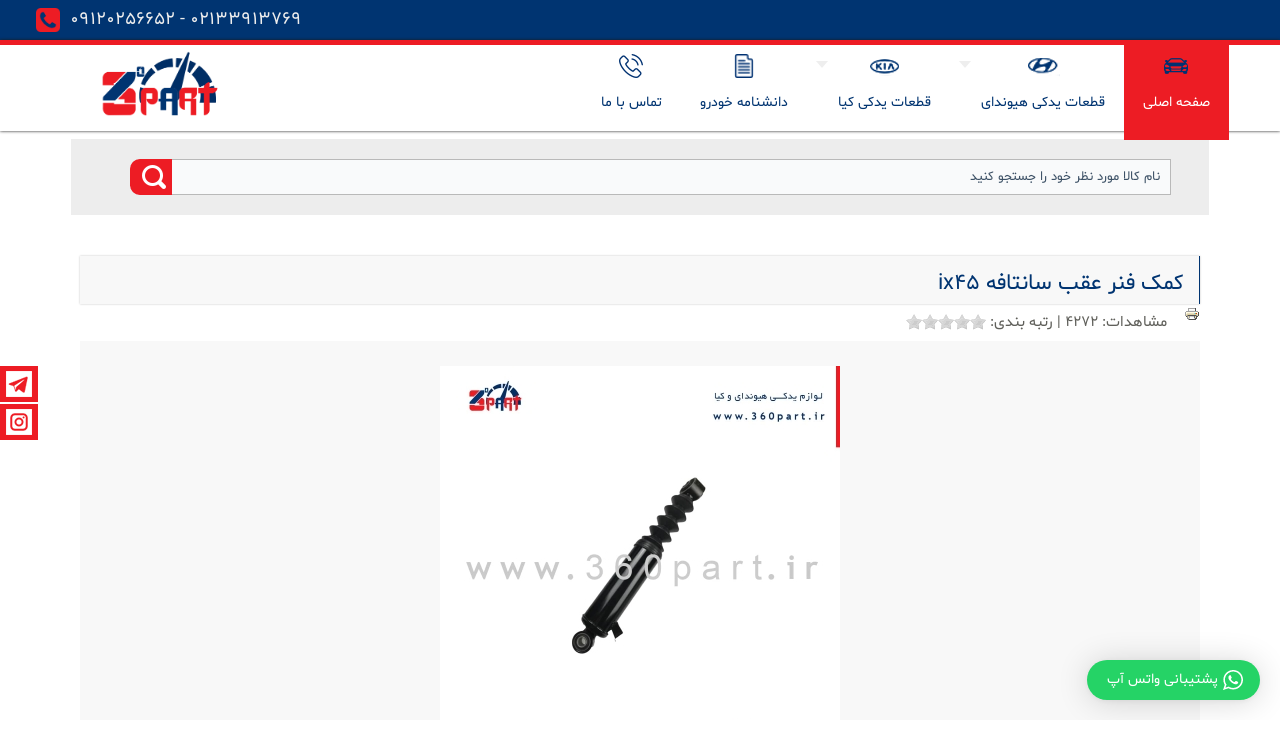

--- FILE ---
content_type: text/html; charset=utf-8
request_url: https://360yadak.com/component/jshopping/product/view/21/1297.html
body_size: 12118
content:
<!DOCTYPE html>
<html dir="rtl" lang="fa-ir">
<head>
    <base href="https://360yadak.com/component/jshopping/product/view/21/1297.html" />
	<meta http-equiv="content-type" content="text/html; charset=utf-8" />
	<meta name="viewport" content="width=device-width, initial-scale=1.0" />
	<meta name="generator" content="Joomla! - Open Source Content Management" />
	<title>کمک فنر عقب سانتافه ix45</title>
	<link href="/templates/esoon/favicon.ico" rel="shortcut icon" type="image/vnd.microsoft.icon" />
	<link href="https://360yadak.com/components/com_jshopping/css/default.css" rel="stylesheet" type="text/css" />
	<link href="https://360yadak.com/components/com_jshopping/css/jquery.lightbox.css" rel="stylesheet" type="text/css" />
	<link href="https://360yadak.com/components/com_jshopping/css/jquery.rating.css" rel="stylesheet" type="text/css" />
	<link href="/plugins/system/maximenuckmobile/themes/default/maximenuckmobile.css" rel="stylesheet" type="text/css" />
	<link href="/media/plg_system_imageeffectck/css/imageeffectck.css" rel="stylesheet" type="text/css" />
	<link href="https://360yadak.com/modules/mod_whatsapppremium/assets/css/absolutestyles.css" rel="stylesheet" type="text/css" />
	<link href="/media/mod_social_slider/css/style.css?55313f490091633cabfb553eeabbfb13" rel="stylesheet" type="text/css" />
	<link href="/modules/mod_maximenuck/themes/css3megamenu/css/maximenuck_rtl.php?monid=maximenuck88" rel="stylesheet" type="text/css" />
	<style type="text/css">
.mobilebarmaximenuck { display: none; }
	@media only screen and (max-width:1100px){
    #maximenuck88 { display: none !important; }
    .mobilebarmaximenuck { display: block; }
	.hidemenumobileck {display: none !important;}
    body { padding-top: 40px !important; } }.jj_sl_navigation li a {
			background-color:#ed1c24;
			text-align:left;
			color:#ffffff !important;
		}
		.jj_sl_navigation .jj_sprite {
			background-image: url(https://360yadak.com/media/mod_social_slider/icons/sprite-white.png);
		}.jj_sl_navigation { top:365px;
			}.jj_sl_navigation .jj_sl_custom1 a:hover{
			background-color: #00bfff;
		 }
		 .jj_sl_navigation .jj_sl_custom2 a:hover{
			background-color: #c13584;
		 }
		 .jj_sl_navigation .jj_sl_custom3 a:hover{
			background-color: #000000;
		 }
		 .jj_sl_navigation .jj_sl_custom4 a:hover{
			background-color: #000000;
		 }
		 .jj_sl_navigation .jj_sl_custom5 a:hover{
			background-color: #000000;
		 }
				.jj_sl_navigation .jj_sprite_custom.jj_custom1 {
					background-image: url(https://360yadak.com/media/mod_social_slider/icons/telegram.png);
				}
				.jj_sl_navigation .jj_sprite_custom.jj_custom2 {
					background-image: url(https://360yadak.com/media/mod_social_slider/icons/instagram.png);
				}
				.jj_sl_navigation .jj_sprite_custom.jj_custom3 {
					background-image: url(https://360yadak.com/media/mod_social_slider/icons/icon.png);
				}
				.jj_sl_navigation .jj_sprite_custom.jj_custom4 {
					background-image: url(https://360yadak.com/media/mod_social_slider/icons/icon.png);
				}
				.jj_sl_navigation .jj_sprite_custom.jj_custom5 {
					background-image: url(https://360yadak.com/media/mod_social_slider/icons/icon.png);
				}div#maximenuck88.maximenufixed {
	position: fixed !important;
	left: 0 !important;
	top: 0 !important;
	right: 0 !important;
	z-index: 1000 !important;
	margin: 0 auto;
	width: 100%;
	max-width: 100%;
}div#maximenuck88.maximenufixed ul.maximenuck {
            top: 0 !important;
        }
@media screen and (max-width: 1100px) {div#maximenuck88 ul.maximenuck li.maximenuck.nomobileck, div#maximenuck88 .maxipushdownck ul.maximenuck2 li.maximenuck.nomobileck { display: none !important; }
	div#maximenuck88.maximenuckh {
        height: auto !important;
    }
	
	div#maximenuck88.maximenuckh li.maxiFancybackground {
		display: none !important;
	}

    div#maximenuck88.maximenuckh ul:not(.noresponsive) {
        height: auto !important;
        padding-left: 0 !important;
        /*padding-right: 0 !important;*/
    }

    div#maximenuck88.maximenuckh ul:not(.noresponsive) li {
        float :none !important;
        width: 100% !important;
		box-sizing: border-box;
        /*padding-right: 0 !important;*/
		padding-left: 0 !important;
		padding-right: 0 !important;
        margin-right: 0 !important;
    }

    div#maximenuck88.maximenuckh ul:not(.noresponsive) li > div.floatck {
        width: 100% !important;
		box-sizing: border-box;
		right: 0 !important;
		left: 0 !important;
		margin-left: 0 !important;
		position: relative !important;
		/*display: none;
		height: auto !important;*/
    }
	
	div#maximenuck88.maximenuckh ul:not(.noresponsive) li:hover > div.floatck {
		/*display: block !important;*/
		position: relative !important;
		margin-left: 0 !important;
    }

    div#maximenuck88.maximenuckh ul:not(.noresponsive) div.floatck div.maximenuck2 {
        width: 100% !important;
    }

    div#maximenuck88.maximenuckh ul:not(.noresponsive) div.floatck div.floatck {
        width: 100% !important;
        margin: 20px 0 0 0 !important;
    }
	
	div#maximenuck88.maximenuckh ul:not(.noresponsive) div.floatck div.maxidrop-main {
        width: 100% !important;
    }

    div#maximenuck88.maximenuckh ul:not(.noresponsive) li.maximenucklogo img {
        display: block !important;
        margin-left: auto !important;
        margin-right: auto !important;
        float: none !important;
    }
	
	
	/* for vertical menu  */
	div#maximenuck88.maximenuckv {
        height: auto !important;
    }
	
	div#maximenuck88.maximenuckh li.maxiFancybackground {
		display: none !important;
	}

    div#maximenuck88.maximenuckv ul:not(.noresponsive) {
        height: auto !important;
        padding-left: 0 !important;
        /*padding-right: 0 !important;*/
    }

    div#maximenuck88.maximenuckv ul:not(.noresponsive) li {
        float :none !important;
        width: 100% !important;
        /*padding-right: 0 !important;*/
		padding-left: 0 !important;
        margin-right: 0 !important;
    }

    div#maximenuck88.maximenuckv ul:not(.noresponsive) li > div.floatck {
        width: 100% !important;
		right: 0 !important;
		margin-left: 0 !important;
		margin-top: 0 !important;
		position: relative !important;
		left: 0 !important;
		/*display: none;
		height: auto !important;*/
    }
	
	div#maximenuck88.maximenuckv ul:not(.noresponsive) li:hover > div.floatck {
		/*display: block !important;*/
		position: relative !important;
		margin-left: 0 !important;
    }

    div#maximenuck88.maximenuckv ul:not(.noresponsive) div.floatck div.maximenuck2 {
        width: 100% !important;
    }

    div#maximenuck88.maximenuckv ul:not(.noresponsive) div.floatck div.floatck {
        width: 100% !important;
        margin: 20px 0 0 0 !important;
    }
	
	div#maximenuck88.maximenuckv ul:not(.noresponsive) div.floatck div.maxidrop-main {
        width: 100% !important;
    }

    div#maximenuck88.maximenuckv ul:not(.noresponsive) li.maximenucklogo img {
        display: block !important;
        margin-left: auto !important;
        margin-right: auto !important;
        float: none !important;
    }
}
	
@media screen and (min-width: 1101px) {
	div#maximenuck88 ul.maximenuck li.maximenuck.nodesktopck, div#maximenuck88 .maxipushdownck ul.maximenuck2 li.maximenuck.nodesktopck { display: none !important; }
}
	</style>
	<script type="application/json" class="joomla-script-options new">{"csrf.token":"0a67ed86a77a24a232437253bf354c5c","system.paths":{"root":"","base":""}}</script>
	<script src="/media/system/js/mootools-core.js?55313f490091633cabfb553eeabbfb13" type="text/javascript"></script>
	<script src="/media/system/js/core.js?55313f490091633cabfb553eeabbfb13" type="text/javascript"></script>
	<script src="/media/jui/js/jquery.min.js?55313f490091633cabfb553eeabbfb13" type="text/javascript"></script>
	<script src="/media/jui/js/jquery-noconflict.js?55313f490091633cabfb553eeabbfb13" type="text/javascript"></script>
	<script src="/media/jui/js/jquery-migrate.min.js?55313f490091633cabfb553eeabbfb13" type="text/javascript"></script>
	<script src="/media/jui/js/bootstrap.min.js?55313f490091633cabfb553eeabbfb13" type="text/javascript"></script>
	<script src="https://360yadak.com/components/com_jshopping/js/jquery/jquery.media.js" type="text/javascript"></script>
	<script src="https://360yadak.com/components/com_jshopping/js/functions.js" type="text/javascript"></script>
	<script src="https://360yadak.com/components/com_jshopping/js/validateForm.js" type="text/javascript"></script>
	<script src="https://360yadak.com/components/com_jshopping/js/jquery/jquery.lightbox.js" type="text/javascript"></script>
	<script src="https://360yadak.com/components/com_jshopping/js/jquery/jquery.MetaData.js" type="text/javascript"></script>
	<script src="https://360yadak.com/components/com_jshopping/js/jquery/jquery.rating.pack.js" type="text/javascript"></script>
	<script src="/plugins/system/maximenuckmobile/assets/maximenuckmobile.js" type="text/javascript"></script>
	<script src="/media/system/js/mootools-more.js?55313f490091633cabfb553eeabbfb13" type="text/javascript"></script>
	<script src="/media/plg_system_imageeffectck/js/imageeffectck.js" type="text/javascript"></script>
	<script src="/modules/mod_maximenuck/assets/maximenuck.min.js" type="text/javascript"></script>
	<script type="text/javascript">
function initJSlightBox(){
    jQuery("a.lightbox").lightBox({
        imageLoading: "https://360yadak.com/components/com_jshopping/images/loading.gif",
        imageBtnClose: "https://360yadak.com/components/com_jshopping/images/close.gif",
        imageBtnPrev: "https://360yadak.com/components/com_jshopping/images/prev.gif",
        imageBtnNext: "https://360yadak.com/components/com_jshopping/images/next.gif",
        imageBlank: "https://360yadak.com/components/com_jshopping/images/blank.gif",
        txtImage: "عکس",
        txtOf: "از"
    });
}
jQuery(function() { initJSlightBox(); });jQuery(function($){ initTooltips(); $("body").on("subform-row-add", initTooltips); function initTooltips (event, container) { container = container || document;$(container).find(".hasTooltip").tooltip({"html": true,"container": "body"});} });jQuery(document).ready(function($){
                    $('#maximenuck88').MobileMaxiMenu({usemodules : 0,container : 'body',showdesc : 0,showlogo : 0,useimages : 0,menuid : 'maximenuck88',showmobilemenutext : 'custom',mobilemenutext : '360 پارت',mobilebackbuttontext : 'Back',displaytype : 'accordion',menubarbuttoncontent : '',topbarbuttoncontent : '',uriroot : '',displayeffect : 'normal',menuwidth : '300',openedonactiveitem : '0'});});jQuery(document).ready(function(){new Maximenuck('#maximenuck88', {fxtransition : 'linear',dureeIn : 0,dureeOut : 20,menuID : 'maximenuck88',testoverflow : '1',orientation : 'horizontal',behavior : 'mouseover',opentype : 'open',fxdirection : 'normal',directionoffset1 : '30',directionoffset2 : '30',showactivesubitems : '0',ismobile : 0,menuposition : 'topfixed',effecttype : 'dropdown',topfixedeffect : '1',topfixedoffset : '',clickclose : '0',closeclickoutside : '0',fxduration : 200});});jQuery(window).load(function(){new FancyMaximenuck('#maximenuck88', {fancyTransition : 'linear',fancyDuree : 200});});
	</script>

    <link rel="stylesheet" href="/templates/system/css/system.css" />
    <link rel="stylesheet" href="/templates/system/css/general.css" />

    <!-- Created by Artisteer v4.1.0.59861 -->
    
    
    <meta name="viewport" content="initial-scale = 1.0, maximum-scale = 1.0, user-scalable = no, width = device-width">
    <meta name="enamad" content="648221"/>
    <!--[if lt IE 9]><script src="https://html5shiv.googlecode.com/svn/trunk/html5.js"></script><![endif]-->
    <link rel="stylesheet" href="/templates/esoon/css/template.css" media="screen">
    <!--[if lte IE 7]><link rel="stylesheet" href="/templates/esoon/css/template.ie7.css" media="screen" /><![endif]-->
    <link rel="stylesheet" href="/templates/esoon/css/template.responsive.css" media="all">


    <script>if ('undefined' != typeof jQuery) document._artxJQueryBackup = jQuery;</script>
    <script src="/templates/esoon/jquery.js"></script>
    <script>jQuery.noConflict();</script>

    <script src="/templates/esoon/script.js"></script>
        <script>if (document._artxJQueryBackup) jQuery = document._artxJQueryBackup;</script>
    <script src="/templates/esoon/script.responsive.js"></script>
</head>
<body>

<div id="art-main">
<header class="art-header">

    <div class="art-shapes">

            </div>

<div class="art-positioncontrol art-positioncontrol-228748595" id="CONTROL-ID" data-left="0%">
<!-- begin nostyle -->
<div class="art-nostyle">
<!-- begin nostyle content -->


<div class="custom"  >
	<p style="text-align: left;"><span class="tell">02133913769 - 09120256652</span><img style="vertical-align: middle; margin-right: 10px; margin-left: 10px;" src="/images/sampledata/telephone-symbol-button.png" width="24" height="24" /></p></div>
<!-- end nostyle content -->
</div>
<!-- end nostyle -->
</div>
<div class="art-positioncontrol art-positioncontrol-1651611531" id="CONTROL-ID-1" data-left="9.19%">
</div>
<div class="art-positioncontrol art-positioncontrol-1863996698" id="CONTROL-ID-2" data-left="100%">
</div>



                        
                    
</header>
<nav class="art-nav">
    <div class="art-nav-inner">
    
<!-- debut Maximenu CK -->
	<div class="maximenuckh rtl" id="maximenuck88" style="z-index:10;">
						<ul class=" maximenuck">
									<li class="maximenucklogo" style="margin-bottom: 0 !important;margin-left: 0 !important;margin-right: 0 !important;margin-top: 0 !important;">
						<a href="https://360part.ir/" style="margin-bottom: 0 !important;margin-left: 0 !important;margin-right: 0 !important;margin-top: 0 !important;padding-bottom: 0 !important;padding-left: 0 !important;padding-right: 0 !important;padding-top: 0 !important;background: none !important;"><img src="/images/sampledata/360Logo.png" alt="360 پارت"  height="70" style="float: left;margin: 5px 0px 5px 50px" /></a>					</li>
								<li data-level="1" class="maximenuck item101 current active first level1 " style="z-index : 12000;" ><a  data-hover="صفحه اصلی" class="maximenuck " href="/"><img src="/images/Menu-Icon/car.png" alt="صفحه اصلی" style="display: block; margin: 0 auto;" /><span class="titreck"  data-hover="صفحه اصلی"><span class="titreck-text"><span class="titreck-title">صفحه اصلی</span></span></span> </a>
		</li><li data-level="1" class="maximenuck item202 parent level1 " style="z-index : 11999;" ><a  data-hover="قطعات یدکی هیوندای" class="maximenuck " href="/hyundai.html"><img src="/images/Menu-Icon/hyundai.png" alt="قطعات یدکی هیوندای" style="display: block; margin: 0 auto;" /><span class="titreck"  data-hover="قطعات یدکی هیوندای"><span class="titreck-text"><span class="titreck-title">قطعات یدکی هیوندای</span></span></span> </a>
	<div class="floatck" style=""><div class="maxidrop-main" style="width:1000px;"><div class="maximenuck2 first "  style="width:200px;float:left;">
	<ul class="maximenuck2"><li data-level="2" class="maximenuck nodropdown item205 first level2 " style="z-index : 11998;" ><a  data-hover="سوناتا / YF / LF " class="maximenuck " href="/hyundai/sonata-yf-lf.html"><span class="titreck"  data-hover="سوناتا / YF / LF "><span class="titreck-text"><span class="titreck-title">سوناتا / YF / LF </span></span></span></a>
		</li><li data-level="2" class="maximenuck nodropdown item208 level2 " style="z-index : 11997;" ><a  data-hover="کوپه FX" class="maximenuck " href="/hyundai/cupe-lx.html"><span class="titreck"  data-hover="کوپه FX"><span class="titreck-text"><span class="titreck-title">کوپه FX</span></span></span></a>
		</li><li data-level="2" class="maximenuck nodropdown item209 level2 " style="z-index : 11996;" ><a  data-hover="جنسیس کوپه" class="maximenuck " href="/hyundai/genesis-cupe.html"><span class="titreck"  data-hover="جنسیس کوپه"><span class="titreck-text"><span class="titreck-title">جنسیس کوپه</span></span></span></a>
		</li><li data-level="2" class="maximenuck nodropdown item210 level2 " style="z-index : 11995;" ><a  data-hover="جنسیس سدان" class="maximenuck " href="/hyundai/genesis.html"><span class="titreck"  data-hover="جنسیس سدان"><span class="titreck-text"><span class="titreck-title">جنسیس سدان</span></span></span></a>
		</li></ul></div><div class="maximenuck2"  style="width:200px;float:left;"><ul class="maximenuck2"><li data-level="2" class="maximenuck nodropdown item211 level2 " style="z-index : 11994;" ><a  data-hover="آوانته " class="maximenuck " href="/hyundai/avente.html"><span class="titreck"  data-hover="آوانته "><span class="titreck-text"><span class="titreck-title">آوانته </span></span></span></a>
		</li><li data-level="2" class="maximenuck nodropdown item212 level2 " style="z-index : 11993;" ><a  data-hover="ورنا" class="maximenuck " href="/hyundai/verna.html"><span class="titreck"  data-hover="ورنا"><span class="titreck-text"><span class="titreck-title">ورنا</span></span></span></a>
		</li><li data-level="2" class="maximenuck nodropdown item207 level2 " style="z-index : 11992;" ><a  data-hover="النترا" class="maximenuck " href="/hyundai/elentra.html"><span class="titreck"  data-hover="النترا"><span class="titreck-text"><span class="titreck-title">النترا</span></span></span></a>
		</li><li data-level="2" class="maximenuck nodropdown item213 level2 " style="z-index : 11991;" ><a  data-hover="آزرا / گرنجور " class="maximenuck " href="/hyundai/azera.html"><span class="titreck"  data-hover="آزرا / گرنجور "><span class="titreck-text"><span class="titreck-title">آزرا / گرنجور </span></span></span></a>
		</li></ul></div><div class="maximenuck2"  style="width:200px;float:left;"><ul class="maximenuck2"><li data-level="2" class="maximenuck nodropdown item214 level2 " style="z-index : 11990;" ><a  data-hover="اکسنت  " class="maximenuck " href="/hyundai/accent.html"><span class="titreck"  data-hover="اکسنت  "><span class="titreck-text"><span class="titreck-title">اکسنت  </span></span></span></a>
		</li><li data-level="2" class="maximenuck nodropdown item215 level2 " style="z-index : 11989;" ><a  data-hover="ولستر" class="maximenuck " href="/hyundai/veloster.html"><span class="titreck"  data-hover="ولستر"><span class="titreck-text"><span class="titreck-title">ولستر</span></span></span></a>
		</li><li data-level="2" class="maximenuck nodropdown item216 level2 " style="z-index : 11988;" ><a  data-hover="سنتنیال" class="maximenuck " href="/hyundai/san.html"><span class="titreck"  data-hover="سنتنیال"><span class="titreck-text"><span class="titreck-title">سنتنیال</span></span></span></a>
		</li></ul></div><div class="maximenuck2"  style="width:200px;float:left;"><ul class="maximenuck2"><li data-level="2" class="maximenuck nodropdown item218 level2 " style="z-index : 11987;" ><a  data-hover="توسان / ix35  " class="maximenuck " href="/hyundai/tusan-ix35.html"><span class="titreck"  data-hover="توسان / ix35  "><span class="titreck-text"><span class="titreck-title">توسان / ix35  </span></span></span></a>
		</li><li data-level="2" class="maximenuck nodropdown item217 level2 " style="z-index : 11986;" ><a  data-hover="سانتافه / ix45" class="maximenuck " href="/hyundai/santafe-ix45.html"><span class="titreck"  data-hover="سانتافه / ix45"><span class="titreck-text"><span class="titreck-title">سانتافه / ix45</span></span></span></a>
		</li><li data-level="2" class="maximenuck nodropdown item206 level2 " style="z-index : 11985;" ><a  data-hover="وراکروز / ix55" class="maximenuck " href="/hyundai/veracruz-ix55.html"><span class="titreck"  data-hover="وراکروز / ix55"><span class="titreck-text"><span class="titreck-title">وراکروز / ix55</span></span></span></a>
		</li></ul></div><div class="maximenuck2"  style="width:200px;float:left;"><ul class="maximenuck2"><li data-level="2" class="maximenuck nodropdown item221 level2 " style="z-index : 11984;" ><a  data-hover="i10  " class="maximenuck " href="/hyundai/i10.html"><span class="titreck"  data-hover="i10  "><span class="titreck-text"><span class="titreck-title">i10  </span></span></span></a>
		</li><li data-level="2" class="maximenuck nodropdown item219 level2 " style="z-index : 11983;" ><a  data-hover="i20" class="maximenuck " href="/hyundai/i20.html"><span class="titreck"  data-hover="i20"><span class="titreck-text"><span class="titreck-title">i20</span></span></span></a>
		</li><li data-level="2" class="maximenuck nodropdown item204 level2 " style="z-index : 11982;" ><a  data-hover="i30" class="maximenuck " href="/hyundai/i30.html"><span class="titreck"  data-hover="i30"><span class="titreck-text"><span class="titreck-title">i30</span></span></span></a>
		</li><li data-level="2" class="maximenuck nodropdown item220 last level2 " style="z-index : 11981;" ><a  data-hover="i40" class="maximenuck " href="/hyundai/i40.html"><span class="titreck"  data-hover="i40"><span class="titreck-text"><span class="titreck-title">i40</span></span></span></a>
	</li>
	</ul>
	</div></div></div>
	</li><li data-level="1" class="maximenuck item203 parent level1 " style="z-index : 11980;" ><a  data-hover="قطعات یدکی کیا" class="maximenuck " href="/kia.html"><img src="/images/Menu-Icon/kia.png" alt="قطعات یدکی کیا" style="display: block; margin: 0 auto;" /><span class="titreck"  data-hover="قطعات یدکی کیا"><span class="titreck-text"><span class="titreck-title">قطعات یدکی کیا</span></span></span> </a>
	<div class="floatck" style=""><div class="maxidrop-main" style="width:600px;"><div class="maximenuck2 first "  style="width:200px;float:left;">
	<ul class="maximenuck2"><li data-level="2" class="maximenuck nodropdown item222 first level2 " style="z-index : 11979;" ><a  data-hover="اسپورتیج " class="maximenuck " href="/kia/sportage.html"><span class="titreck"  data-hover="اسپورتیج "><span class="titreck-text"><span class="titreck-title">اسپورتیج </span></span></span></a>
		</li><li data-level="2" class="maximenuck nodropdown item223 level2 " style="z-index : 11978;" ><a  data-hover="سورنتو" class="maximenuck " href="/kia/sorento.html"><span class="titreck"  data-hover="سورنتو"><span class="titreck-text"><span class="titreck-title">سورنتو</span></span></span></a>
		</li><li data-level="2" class="maximenuck nodropdown item224 level2 " style="z-index : 11977;" ><a  data-hover="موهاوی" class="maximenuck " href="/kia/mohave.html"><span class="titreck"  data-hover="موهاوی"><span class="titreck-text"><span class="titreck-title">موهاوی</span></span></span></a>
		</li><li data-level="2" class="maximenuck nodropdown item225 level2 " style="z-index : 11976;" ><a  data-hover="کارنز" class="maximenuck " href="/kia/carens.html"><span class="titreck"  data-hover="کارنز"><span class="titreck-text"><span class="titreck-title">کارنز</span></span></span></a>
		</li></ul></div><div class="maximenuck2"  style="width:200px;float:left;"><ul class="maximenuck2"><li data-level="2" class="maximenuck nodropdown item226 level2 " style="z-index : 11975;" ><a  data-hover="اپتیما " class="maximenuck " href="/kia/optima.html"><span class="titreck"  data-hover="اپتیما "><span class="titreck-text"><span class="titreck-title">اپتیما </span></span></span></a>
		</li><li data-level="2" class="maximenuck nodropdown item227 level2 " style="z-index : 11974;" ><a  data-hover="سراتو" class="maximenuck " href="/kia/cerato.html"><span class="titreck"  data-hover="سراتو"><span class="titreck-text"><span class="titreck-title">سراتو</span></span></span></a>
		</li><li data-level="2" class="maximenuck nodropdown item228 level2 " style="z-index : 11973;" ><a  data-hover="سراتو کوپه" class="maximenuck " href="/kia/cerato-cupe.html"><span class="titreck"  data-hover="سراتو کوپه"><span class="titreck-text"><span class="titreck-title">سراتو کوپه</span></span></span></a>
		</li></ul></div><div class="maximenuck2"  style="width:200px;float:left;"><ul class="maximenuck2"><li data-level="2" class="maximenuck nodropdown item232 level2 " style="z-index : 11972;" ><a  data-hover="کادنزا " class="maximenuck " href="/kia/cadenza.html"><span class="titreck"  data-hover="کادنزا "><span class="titreck-text"><span class="titreck-title">کادنزا </span></span></span></a>
		</li><li data-level="2" class="maximenuck nodropdown item229 level2 " style="z-index : 11971;" ><a  data-hover="اپیروس" class="maximenuck " href="/kia/opirus.html"><span class="titreck"  data-hover="اپیروس"><span class="titreck-text"><span class="titreck-title">اپیروس</span></span></span></a>
		</li><li data-level="2" class="maximenuck nodropdown item230 level2 " style="z-index : 11970;" ><a  data-hover="پیکانتو" class="maximenuck " href="/kia/picanto.html"><span class="titreck"  data-hover="پیکانتو"><span class="titreck-text"><span class="titreck-title">پیکانتو</span></span></span></a>
		</li><li data-level="2" class="maximenuck nodropdown item231 level2 " style="z-index : 11969;" ><a  data-hover="سول" class="maximenuck " href="/kia/sevil.html"><span class="titreck"  data-hover="سول"><span class="titreck-text"><span class="titreck-title">سول</span></span></span></a>
		</li><li data-level="2" class="maximenuck nodropdown item246 last level2 " style="z-index : 11968;" ><a  data-hover="ریو" class="maximenuck " href="/kia/rio.html"><span class="titreck"  data-hover="ریو"><span class="titreck-text"><span class="titreck-title">ریو</span></span></span></a>
	</li>
	</ul>
	</div></div></div>
	</li><li data-level="1" class="maximenuck item194 level1 " style="z-index : 11967;" ><a  data-hover="دانشنامه خودرو" class="maximenuck " href="/article.html"><img src="/images/Menu-Icon/document.png" alt="دانشنامه خودرو" style="display: block; margin: 0 auto;" /><span class="titreck"  data-hover="دانشنامه خودرو"><span class="titreck-text"><span class="titreck-title">دانشنامه خودرو</span></span></span> </a>
		</li><li data-level="1" class="maximenuck item195 last level1 " style="z-index : 11966;" ><a  data-hover="تماس با ما" class="maximenuck " href="/contact-us.html"><img src="/images/Menu-Icon/phone-call.png" alt="تماس با ما" style="display: block; margin: 0 auto;" /><span class="titreck"  data-hover="تماس با ما"><span class="titreck-text"><span class="titreck-title">تماس با ما</span></span></span> </a></li>            </ul>
    </div>
    <!-- fin maximenuCK -->
 
        </div>
    </nav>
<div class="art-sheet clearfix">
            <div class="art-content-layout"><div class="art-content-layout-row"><div class="art-layout-cell art-layout-sidebar-bg" style="width: 100%;"><div class="art-block clearfix"><div class="art-blockcontent"><div class="custom"  >
	<div class="searchback"><!-- START: Modules Anywhere --><script type = "text/javascript">
function isEmptyValue(value){
    var pattern = /\S/;
    return ret = (pattern.test(value)) ? (true) : (false);
}
</script>
<form name = "searchForm" method = "post" action="/component/jshopping/search/result.html?Itemid=0" onsubmit = "return isEmptyValue(jQuery('#jshop_search').val())">
<input type="hidden" name="setsearchdata" value="1">
<input type = "hidden" name = "category_id" value = "0" />
<input type = "hidden" name = "search_type" value = "all" />
<input type = "text" class = "inputbox" onblur="if(this.value=='')this.value='نام کالا مورد نظر خود را جستجو کنید'" onfocus="this.value=''"
                    value="نام کالا مورد نظر خود را جستجو کنید"  style = "width: 200px" name = "search" id = "jshop_search" value = "" />
<input class = "serchbutton" type = "submit" value = " " />
</form><!-- END: Modules Anywhere --></div></div></div></div></div></div></div><div class="art-layout-wrapper">
                <div class="art-content-layout">
                    <div class="art-content-layout-row">
                                                <div class="art-layout-cell art-content">
<article class="art-post art-messages"><div class="art-postcontent clearfix"><div id="system-message-container">
	</div>
</div></article><article class="art-post"><div class="art-postcontent clearfix"><script type="text/javascript">
        var translate_not_available = "ویژگی انتخابی قابل استفاده نمی باشد";
        var translate_zoom_image = "بزرگنمایی تصویر";
    var product_basic_price_volume = 0.0000;
    var product_basic_price_unit_qty = 1;
    var currency_code = "ريال";
    var format_currency = "00 Symb";
    var decimal_count = 0;
    var decimal_symbol = ".";
    var thousand_separator = ",";
    var attr_value = new Object();
    var attr_list = new Array();
    var attr_img = new Object();
            var liveurl = 'https://360yadak.com/';
    var liveattrpath = 'https://360yadak.com/components/com_jshopping/files/img_attributes';
    var liveproductimgpath = 'https://360yadak.com/components/com_jshopping/files/img_products';
    var liveimgpath = 'https://360yadak.com/components/com_jshopping/images';
    var urlupdateprice = '/component/jshopping/product/ajax_attrib_select_and_price/1297.html?ajax=1&Itemid=0';
    var joomshoppingVideoHtml5 = 1;
    var joomshoppingVideoHtml5Type = '';
    </script><div class="jshop productfull" id="comjshop">
    <form name="product" method="post" action="/component/jshopping/cart/add.html?Itemid=0" enctype="multipart/form-data" autocomplete="off">
    
        <h1>کمک فنر عقب سانتافه ix45</h1>
        
                
        <div class="jshop_button_print"><a href="/component/jshopping/product/view/21/1297.html?tmpl=component&amp;print=1" title="چاپ" onclick="window.open(this.href,'win2','status=no,toolbar=no,scrollbars=yes,titlebar=no,menubar=no,resizable=yes,width=640,height=480,directories=no,location=no'); return false;" rel="nofollow"><img src="https://360yadak.com/components/com_jshopping/images/print.png" alt=""  /></a></div>
        <div class="block_rating_hits">
    <table>
        <tr>
                            <td>مشاهدات: </td>
                <td>4272</td>
                        
                            <td> | </td>
                        
                            <td>
                    رتبه بندی: 
                </td>
                <td>
                    <div class='stars_no_active' style='width:80px'><div class='stars_active' style='width:0px'></div></div>                    
                </td>
                    </tr>
    </table>
</div>

        <div class="row-fluid jshop">
            <div class="span4 image_middle">
            
                                
                                
                
                <span id='list_product_image_middle'>
                                        
                                        
                                            <a class="lightbox" id="main_image_full_1533" href="https://360yadak.com/components/com_jshopping/files/img_products/full_______-______-______-______________-______________.jpg"  title="کمک فنر عقب سانتافه ix45">
                            <img id = "main_image_1533" src = "https://360yadak.com/components/com_jshopping/files/img_products/______-______-______-______________-______________.jpg" alt="کمک فنر عقب سانتافه ix45" title="کمک فنر عقب سانتافه ix45" />
                            <div class="text_zoom">
                                <img src="https://360yadak.com/components/com_jshopping/images/search.png" alt="zoom" />
                                بزرگنمایی تصویر                            </div>
                        </a>
                                    </span>
                
                
                                <div class="manufacturer_logo">
                    <a href="/component/jshopping/manufacturer/view/7.html?Itemid=0">
                        <img src="https://360yadak.com/components/com_jshopping/files/img_manufs/Hyund-Genuine-Parts-Logo1.jpg" alt="جنیون پارت اصلی هیوندای | Genuine Parts" title="جنیون پارت اصلی هیوندای | Genuine Parts" border="0" />
                    </a>
                </div>
                            </div>
            
            <div class = "span8 jshop_img_description">
                                
                <span id='list_product_image_thumb'>
                                    </span>
                
                                
                                
                                
            </div>
        </div>

              

        
        		
		        
        
                
        
                
        
        
		<div class="old_price" style="display:none">
			قیمت قدیمی: 
			<span class="old_price" id="old_price">
				0 ريال							</span>
		</div>

                
        
                
        
                
                
                
        
                
        
                    <div class="extra_fields">
                        </div>
                
        
        
                    <div class = "not_available" id="not_available"></div>
        
                
<div class="jshop_prod_description">
            <p dir="rtl" style="text-align: justify;"><b>کمک فنر عقب هیوندای سانتافه IX45</b> اصلی جنیون پارت</p>
<p dir="rtl" style="text-align: justify;">جهت خرید <strong>کمک فنر عقب</strong> <strong>هيوندای سانتافه ix45</strong>  و یا استعلام قیمت لطفاً با شماره های ذیل تماس حاصل بفرمائید:</p>
<div class="sales" dir="rtl">
<p dir="rtl" style="text-align: justify;">02133116519  -   02133913769</p>
<p dir="rtl" style="text-align: justify;">09120256652</p>
<p dir="rtl" style="text-align: justify;">یدک 360 توزیع کننده و فروشنده <a href="/hyundai.html">لوازم و قطعات یدکی اصلی هیوندای</a> و <a href="/kia.html">لوازم و قطعات یدکی اصلی کیا</a></p>
<h2 dir="rtl" style="text-align: justify;">کمک فنرعقب هیوندای سانتافه ix45 چیست؟</h2>
<p style="text-align: justify;">یکی از اصلی ترین قطعات لوازم یدکی در هیوندای سانتافه Ix45 کمک فنر عقب یا سیستم تعلیق می‌باشد استفاده از <strong>کمک فنر عقب هیوندای سانتافه</strong> جهت دفع ارتعاشات و نوسانات استفاده میگردد که <strong>کمک فنر عقب هیوندای سانتافه</strong> دارای اجزایی از جمله سیبک، فنرها و غیره تشکیل شده است که دارای ابعاد و اشکال متفاوتی می‌باشد. در کنار هرچرخی یک کمک فنر گذاشته می‌شود تا بتواند نیروی وارد شده به صورت عمودی و مورب می باشد را دفع نموده تا به شاسی و بدنه و سرنشینان آن آسیبی نرسد. زمانی که <strong>کمک فنر عقب هیوندای سانتافه ix45</strong> تحت فشار قرار گیرد، روغن از سوراخ های درشت تر سوپاپ آن جابه جا میگردد و روغن را گرم میکند و گرم شدن روغن باعث کاهش کارایی کمک فنر میگردد.</p>
<h2 dir="rtl" style="text-align: justify;">نشانه های خرابی کمک فنر عقب هیوندای سانتافه ix45</h2>
<ul>
<li dir="rtl" style="text-align: justify;">نشتی روغن از کمک فنرها</li>
<li dir="rtl" style="text-align: justify;">حرکت چرخ ها به صورت دائمی به سمت بالا و پایین در هنگام عبور از ناهمواری ها یا میتوان گفت رقصیدن چرخ ها</li>
<li dir="rtl" style="text-align: justify;">زمانی که ترمز میگیرید خورو به سمت جلو شیرجه میزند.</li>
<li dir="rtl" style="text-align: justify;">اگر به لاستیک ها نگاهی بیاندازید ساییدگی و پوسیدگی یکنواخت را در لاستیک ها مشاهده میکنید.</li>
<li dir="rtl" style="text-align: justify;">خودرو در هنگام عبور از پیچ های تند تعادل نداشته و به یک سمت کشیده میگردد.</li>
<li dir="rtl" style="text-align: justify;">در هنگام عبور از دست اندازها صدایی شبیه به "تقه" را می‌‌شنوید.</li>
</ul>
</div>        </div>  
        
                
                
        
        <input type="hidden" name="to" id='to' value="cart" />
        <input type="hidden" name="product_id" id="product_id" value="1297" />
        <input type="hidden" name="category_id" id="category_id" value="21" />
    </form>

        
    <div id="list_product_demofiles"></div>
    
            <div class="button_back">
            <input type="button" class="btn button art-button" value="بازگشت" onclick="history.go(-1);" />
        </div>
        
    
    <div class="review_header">نظرات</div>
    
        
                <div class="review_text_not_login">لطفا برای نظردهی وارد شوید.</div>
        
    </div>
<span id="mxcpr">Copyright MAXXmarketing GmbH<br><a rel="nofollow" target="_blank" href="https://www.joomshopping.com/">JoomShopping Download & Support</a></span></div></article>


                        </div>
                                            </div>
                </div>
            </div>
<!-- begin nostyle -->
<div class="art-nostyle">
<!-- begin nostyle content -->
<ul class="jj_sl_navigation jj_transition left"><li class="jj_sl_custom1"><a href="http://t.me/ammmin" target="_blank"><span class="jj_social_text">Telegram</span><span class="jj_sprite_custom jj_custom1"></span></a></li><li class="jj_sl_custom2"><a href="https://www.instagram.com/yadak360/" target="_blank"><span class="jj_social_text">instagram</span><span class="jj_sprite_custom jj_custom2"></span></a></li></ul><!-- end nostyle content -->
</div>
<!-- end nostyle -->
<div class="art-content-layout"><div class="art-content-layout-row"><div class="art-layout-cell art-layout-sidebar-bg" style="width: 25%;"><div class="art-block clearfix"><div class="art-blockcontent"><div class="custom"  >
	<p class="boxbt"> <img style="vertical-align: middle; margin-left: 10px;" src="/images/Icon/icon.png" width="57" height="57" />تحویل اکسپرس</p></div></div></div></div><div class="art-layout-cell art-layout-sidebar-bg" style="width: 25%;"><div class="art-block clearfix"><div class="art-blockcontent"><div class="custom"  >
	<p class="boxbt"> <img style="vertical-align: middle; margin-left: 10px;" src="/images/Icon/headphones.png" width="57" height="57" />مشاوره تلفنی</p></div></div></div></div><div class="art-layout-cell art-layout-sidebar-bg" style="width: 25%;"><div class="art-block clearfix"><div class="art-blockcontent"><div class="custom"  >
	<p class="boxbt"> <img style="vertical-align: middle; margin-left: 10px;" src="/images/Icon/icon2.png" width="57" height="57" />پرداخت در محل</p></div></div></div></div><div class="art-layout-cell art-layout-sidebar-bg" style="width: 25%;"><div class="art-block clearfix"><div class="art-blockcontent"><div class="custom"  >
	<p class="boxbt"> <img style="vertical-align: middle; margin-left: 10px;" src="/images/Icon/positive-verified-symbol-of-a-clipboard.png" width="57" height="57" />ضمانت اصالت کالا</p></div></div></div></div></div></div>  


    </div>
<footer class="art-footer">
  <div class="art-footer-inner">
<div class="art-content-layout">
    <div class="art-content-layout-row">
    <div class="art-layout-cell" style="width: 60%">
    <!-- begin nostyle -->
<div class="art-nostyle">
<!-- begin nostyle content -->


<div class="custom"  >
	<p><img style="vertical-align: middle; margin-right: 10px; margin-left: 10px;" src="/images/sampledata/telephone-symbol-button.png" width="32" height="32" /><span style="font-size: 12pt;">02133116519  -  02133913769</span></p>
<p><img style="vertical-align: middle; margin-right: 10px; margin-left: 10px;" src="/images/sampledata/telephone-symbol-button.png" width="32" height="32" /><span style="font-size: 12pt;">09120256652</span></p>
<p><img style="vertical-align: middle; margin-right: 10px; margin-left: 10px;" src="/images/sampledata/location-on-map.png" width="32" height="32" /><span style="font-size: 12pt;"><strong>آدرس :</strong> تهران - خیابان ملت - روبروی مترو ملت خیابان بابک - پاساژ بابک - طبقه 7 - واحد 1009<br /></span></p>
<p> </p>
<p> </p></div>
<!-- end nostyle content -->
</div>
<!-- end nostyle -->
<!-- begin nostyle -->
<div class="art-nostyle">
<!-- begin nostyle content -->


<div class="custom"  >
	<p>طراحی و سئو : <a title="فناوری اطلاعات آواتار" href="https://avatarit.ir" target="_blank" rel="noopener noreferrer">فناوری اطلاعات آواتار</a></p></div>
<!-- end nostyle content -->
</div>
<!-- end nostyle -->
</div><div class="art-layout-cell" style="width: 0%">
        <p><br></p>
    </div><div class="art-layout-cell" style="width: 40%">
    <!-- begin nostyle -->
<div class="art-nostyle">
<!-- begin nostyle content -->

<style>

.wptwa-container div.wptwa-description {
	background: #25d366 !important;
    color: #ffffff !important;
}
.wptwa-button,
.wptwa-mobile-close {
	background: #25d366 !important;
	color: #ffffff !important;
}
.wptwa-toggle{
	background: #25d366;
	color: #ffffff;
}
</style>
<div class="wptwa-container wptwa-round-toggle-on-mobile">
	<div class="wptwa-box wptwa-js-ready">
		<div class="wptwa-description">
			<p>شما می توانید از طریق واتس آپ سوالات خود را با ما در میان بگذارید.</p>
		</div>
		<span class="wptwa-close"></span>
		<div class="wptwa-people" style="max-height: 561px;">
			
			<a href="https://web.whatsapp.com/send?phone=+989120256652&amp;text=%D8%B3%D9%84%D8%A7%D9%85" class="wptwa-account wptwa-clearfix clicktocon" target="_blank">
				<div class="wptwa-face"><img src="/modules/mod_whatsapppremium/assets/images/avatar_male.png" onerror="this.style.display='none'"></div>
				<div class="wptwa-info">
					<span class="wptwa-title">پشتیبانی واتس آپ</span>
					<span class="wptwa-name">فروشگاه 360 پارت</span>
				</div>
			</a>		
			
		</div>
	</div>
	<div class="wptwa-toggle">
	<svg class="WhatsApp" width="20px" height="20px" viewBox="0 0 90 90">
	<use xlink:href="#wptwa-logo">
	</use>
	</svg> 
	<span class="wptwa-text">پشتیبانی واتس آپ</span></div>
	<div class="wptwa-mobile-close"><span>Close and go back to page</span></div>
</div>
			<svg xmlns="http://www.w3.org/2000/svg" style="display: none;">
				<symbol id="wptwa-logo">
					<path id="WhatsApp" d="M90,43.841c0,24.213-19.779,43.841-44.182,43.841c-7.747,0-15.025-1.98-21.357-5.455L0,90l7.975-23.522   c-4.023-6.606-6.34-14.354-6.34-22.637C1.635,19.628,21.416,0,45.818,0C70.223,0,90,19.628,90,43.841z M45.818,6.982   c-20.484,0-37.146,16.535-37.146,36.859c0,8.065,2.629,15.534,7.076,21.61L11.107,79.14l14.275-4.537   c5.865,3.851,12.891,6.097,20.437,6.097c20.481,0,37.146-16.533,37.146-36.857S66.301,6.982,45.818,6.982z M68.129,53.938   c-0.273-0.447-0.994-0.717-2.076-1.254c-1.084-0.537-6.41-3.138-7.4-3.495c-0.993-0.358-1.717-0.538-2.438,0.537   c-0.721,1.076-2.797,3.495-3.43,4.212c-0.632,0.719-1.263,0.809-2.347,0.271c-1.082-0.537-4.571-1.673-8.708-5.333   c-3.219-2.848-5.393-6.364-6.025-7.441c-0.631-1.075-0.066-1.656,0.475-2.191c0.488-0.482,1.084-1.255,1.625-1.882   c0.543-0.628,0.723-1.075,1.082-1.793c0.363-0.717,0.182-1.344-0.09-1.883c-0.27-0.537-2.438-5.825-3.34-7.977   c-0.902-2.15-1.803-1.792-2.436-1.792c-0.631,0-1.354-0.09-2.076-0.09c-0.722,0-1.896,0.269-2.889,1.344   c-0.992,1.076-3.789,3.676-3.789,8.963c0,5.288,3.879,10.397,4.422,11.113c0.541,0.716,7.49,11.92,18.5,16.223   C58.2,65.771,58.2,64.336,60.186,64.156c1.984-0.179,6.406-2.599,7.312-5.107C68.398,56.537,68.398,54.386,68.129,53.938z"/>
				</symbol>
			</svg>
<script>
jQuery(document).ready(function(){

	jQuery('.wptwa-toggle, .wptwa-close').click(function(){
		if ( !jQuery('.wptwa-container').hasClass("wptwa-show")) {
			jQuery('.wptwa-container').addClass('wptwa-show');
		} else {
			jQuery('.wptwa-container').removeClass('wptwa-show');
		}	
	});
	var isMobile = false; //initiate as false
	// device detection
	if(/(android|bb\d+|meego).+mobile|avantgo|bada\/|blackberry|blazer|compal|elaine|fennec|hiptop|iemobile|ip(hone|od)|ipad|iris|kindle|Android|Silk|lge |maemo|midp|mmp|netfront|opera m(ob|in)i|palm( os)?|phone|p(ixi|re)\/|plucker|pocket|psp|series(4|6)0|symbian|treo|up\.(browser|link)|vodafone|wap|windows (ce|phone)|xda|xiino/i.test(navigator.userAgent) 
		|| /1207|6310|6590|3gso|4thp|50[1-6]i|770s|802s|a wa|abac|ac(er|oo|s\-)|ai(ko|rn)|al(av|ca|co)|amoi|an(ex|ny|yw)|aptu|ar(ch|go)|as(te|us)|attw|au(di|\-m|r |s )|avan|be(ck|ll|nq)|bi(lb|rd)|bl(ac|az)|br(e|v)w|bumb|bw\-(n|u)|c55\/|capi|ccwa|cdm\-|cell|chtm|cldc|cmd\-|co(mp|nd)|craw|da(it|ll|ng)|dbte|dc\-s|devi|dica|dmob|do(c|p)o|ds(12|\-d)|el(49|ai)|em(l2|ul)|er(ic|k0)|esl8|ez([4-7]0|os|wa|ze)|fetc|fly(\-|_)|g1 u|g560|gene|gf\-5|g\-mo|go(\.w|od)|gr(ad|un)|haie|hcit|hd\-(m|p|t)|hei\-|hi(pt|ta)|hp( i|ip)|hs\-c|ht(c(\-| |_|a|g|p|s|t)|tp)|hu(aw|tc)|i\-(20|go|ma)|i230|iac( |\-|\/)|ibro|idea|ig01|ikom|im1k|inno|ipaq|iris|ja(t|v)a|jbro|jemu|jigs|kddi|keji|kgt( |\/)|klon|kpt |kwc\-|kyo(c|k)|le(no|xi)|lg( g|\/(k|l|u)|50|54|\-[a-w])|libw|lynx|m1\-w|m3ga|m50\/|ma(te|ui|xo)|mc(01|21|ca)|m\-cr|me(rc|ri)|mi(o8|oa|ts)|mmef|mo(01|02|bi|de|do|t(\-| |o|v)|zz)|mt(50|p1|v )|mwbp|mywa|n10[0-2]|n20[2-3]|n30(0|2)|n50(0|2|5)|n7(0(0|1)|10)|ne((c|m)\-|on|tf|wf|wg|wt)|nok(6|i)|nzph|o2im|op(ti|wv)|oran|owg1|p800|pan(a|d|t)|pdxg|pg(13|\-([1-8]|c))|phil|pire|pl(ay|uc)|pn\-2|po(ck|rt|se)|prox|psio|pt\-g|qa\-a|qc(07|12|21|32|60|\-[2-7]|i\-)|qtek|r380|r600|raks|rim9|ro(ve|zo)|s55\/|sa(ge|ma|mm|ms|ny|va)|sc(01|h\-|oo|p\-)|sdk\/|se(c(\-|0|1)|47|mc|nd|ri)|sgh\-|shar|sie(\-|m)|sk\-0|sl(45|id)|sm(al|ar|b3|it|t5)|so(ft|ny)|sp(01|h\-|v\-|v )|sy(01|mb)|t2(18|50)|t6(00|10|18)|ta(gt|lk)|tcl\-|tdg\-|tel(i|m)|tim\-|t\-mo|to(pl|sh)|ts(70|m\-|m3|m5)|tx\-9|up(\.b|g1|si)|utst|v400|v750|veri|vi(rg|te)|vk(40|5[0-3]|\-v)|vm40|voda|vulc|vx(52|53|60|61|70|80|81|83|85|98)|w3c(\-| )|webc|whit|wi(g |nc|nw)|wmlb|wonu|x700|yas\-|your|zeto|zte\-/i.test(navigator.userAgent.substr(0,4))) { 
		isMobile = true;
	}
	if( isMobile ){
		jQuery(".clicktocon").each(function() {
			// get href attr
			hrefattr = jQuery(this).attr('href');
			hrefattr = hrefattr.replace('https://web.whatsapp.com/send?', 'https://api.whatsapp.com/send?');
			jQuery(this).attr("href", hrefattr);
			//alert(hrefattr);
		});
		
	} 	
});
</script>
<!-- end nostyle content -->
</div>
<!-- end nostyle -->
</div>
    </div>
</div>

    <p class="art-page-footer">
    </p>
  </div>
</footer>

</div>



</body>
</html>

--- FILE ---
content_type: text/css
request_url: https://360yadak.com/modules/mod_whatsapppremium/assets/css/absolutestyles.css
body_size: 13106
content:
/* mod_whatsapppremium styles */

/* chat button container - right corner */
div.absoluteright {
    position: fixed;
    bottom: 20px;
    right: 20px;	
	display: flex;
    align-items: center;
    justify-content: center;
    height: 20px;
    white-space: nowrap;
    line-height: 100%;
    padding: 10px 20px;
    border-radius: 40px;
    cursor: pointer;
    box-shadow: 0 1px 6px rgba(0, 0, 0, .06), 0 2px 32px rgba(0, 0, 0, .16);
}
/* chat button container - left corner */
div.absoluteleft {
    position: fixed;
    bottom: 20px;
    left: 20px;
	display: flex;
    align-items: center;
    justify-content: center;
    height: 20px;
    white-space: nowrap;
    line-height: 100%;
    padding: 10px 20px;
    border-radius: 40px;
    cursor: pointer;
    box-shadow: 0 1px 6px rgba(0, 0, 0, .06), 0 2px 32px rgba(0, 0, 0, .16);	
}
/* chat button * text */
span.wapre-text{
	font-size:15px;
}
/* chat button * icon - before text */
img.whicon{
	float:left; 
	margin-right:6px;
	width:24px;
}



.wptwa-container,
.wptwa-button {
	font-family: sans-serif;
	font-size: 14px;
	line-height: 1.5em;
	}
.wptwa-container *,
.wptwa-button * {
	-webkit-box-sizing: border-box;
	 -khtml-box-sizing: border-box;
	   -moz-box-sizing: border-box;
		-ms-box-sizing: border-box;
			box-sizing: border-box;
	}
	.wptwa-container p:first-child {
		margin-top: 0;
		}
	.wptwa-container p:last-child {
		margin-bottom: 0;
		}
	.wptwa-container img,
	.wptwa-button img {
		max-width: 100%;
		max-height: 100%;
		vertical-align: top;
		}
	.wptwa-container a,
	.wptwa-button {
		color: #333;
		text-decoration: none;
		}
		.wptwa-container a:hover,
		.wptwa-button:hover {
			text-decoration: none;
			}
		.wptwa-container a:focus,
		.wptwa-container a:active {
			outline: 0;
			-moz-outline-style: none;
			}
.wptwa-clearfix:before,
.wptwa-clearfix:after {
	content: '';
	display: block;
	clear: both;
	}

.wptwa-toggle,
.wptwa-box .wptwa-description,
.wptwa-button,
.wptwa-mobile-close {
	background: #303030;
	color: white;
	}
	.wptwa-box .wptwa-description a {
		color: inherit;
		text-decoration: underline;
		font-weight: bold;
		}
	
.wptwa-toggle,
.wptwa-box {
	z-index: 9999999;
	}

.wptwa-toggle {
	display: flex;
	align-items: center;
	justify-content: center;
	height: 40px;
	white-space: nowrap;
	line-height: 100%;
	padding: 12px 20px;
	border-radius: 50px;
	position: fixed;
	bottom: 20px;
	right: 20px;
	cursor: pointer;
	box-shadow: 0 1px 6px rgba(0, 0, 0, .06),0 2px 32px rgba(0, 0, 0, .16);
	transition: box-shadow 80ms ease-in-out,width .4s ease .2s;
	}
	.wptwa-toggle:hover {
		box-shadow: 0 2px 8px rgba(0, 0, 0, .09),0 4px 40px rgba(0, 0, 0, .24) ;
		}
	
	.wptwa-toggle svg {
		fill: white;
		display: inline-block;
		margin-left: 5px;
		margin-right: -3px;
		-moz-user-select: none;
		}

.wptwa-mobile-close {
	display: none;
	}

.wptwa-box {
	position: fixed;
	bottom: 80px;
	right: 20px;
	background: white;
	max-width: 360px;
	width: 100%;
	border-radius: 6px;
	box-shadow: 0 8px 25px -5px rgba(45, 62, 79, .15);
	visibility: hidden;
	opacity: 0;
	transform: translateY(50px) scale(0.9);
	background: white;
	transition: all .3s;
	}
	.wptwa-box.wptwa-js-ready {
		display: block;
		}
	.wptwa-show .wptwa-box {
		visibility: visible;
		opacity: 1;
		transform: translateY(0) scale(1);
		}
		.wptwa-container .wptwa-box:before,
		.wptwa-container .wptwa-box:after {
			content: '';
			position: absolute;
			bottom: -7px;
			right: 22px;
			width: 13px;
			height: 13px;
			background: white;
			transform: rotate(45deg);
			z-index: -1;
			border: 1px solid #f5f5f5;
			box-shadow: 3px 3px 3px rgba(0, 0, 0, .02);
			}
		.wptwa-container .wptwa-box:before {
			box-shadow: none;
			background: white;
			transform: none;
			bottom: 0;
			width: 19px;
			right: 17px;
			border-color: white;
			}
	.wptwa-box .wptwa-description {
		padding: 15px 40px 15px 20px;
		border-radius: 6px 6px 0 0;
		}
	.wptwa-box .wptwa-close {
		display: block;
		width: 15px;
		height: 15px;
		position: absolute;
		top: 7px;
		right: 7px;
		opacity: .5;
		visibility: hidden;
		transition: opacity .3s;
		}
		.wptwa-box .wptwa-description + .wptwa-close {
			visibility: visible;
			}
		.wptwa-box .wptwa-close:hover {
			cursor: pointer;
			opacity: 1;
			}
		.wptwa-box .wptwa-close:before,
		.wptwa-box .wptwa-close:after {
			content: '';
			display: block;
			background: white;
			width: 15px;
			height: 3px;
			position: absolute;
			top: 50%;
			left: 50%;
			transform: translateY(-50%) translateX(-50%) rotate(45deg);
			}
		.wptwa-box .wptwa-close:after {
			transform: translateY(-50%) translateX(-50%) rotate(-45deg);
			}
	.wptwa-box .wptwa-people {
		overflow: auto;
		padding: 10px;
		}
	.wptwa-box .wptwa-account {
		padding: 10px;
		border-top: 1px solid #f5f5f5;
		display: flex;
		align-items: center;
		justify-content: center;
		overflow: hidden;
		position: relative;
		}
		.wptwa-box .wptwa-account:first-child {
			border-top: 0;
			}
		.wptwa-box .wptwa-account:hover {
			background: #f7f7f7;
			border-radius: 6px;
			}
		.wptwa-box .wptwa-account.wptwa-offline:hover {
			background: inherit;
			}
		.wptwa-box .wptwa-account:not(.wptwa-offline):hover + .wptwa-account {
			border-color: transparent !important;
			}
		
	.wptwa-box .wptwa-face {
		float: left;
		width: 60px;
		height: 60px;
		position: relative;
		}
		.wptwa-box .wptwa-no-image .wptwa-face {
			background: transparent url('../images/logo-green-small.png') center center no-repeat;
			background-size: cover;
			}
		.wptwa-box .wptwa-face img {
			position: absolute;
			top: 50%;
			left: 50%;
			border-radius: 50px;
			transform: translateY(-50%) translateX(-50%);
			}
		.wptwa-box .wptwa-offline .wptwa-face {
			filter: gray;
			-webkit-filter: grayscale(1);
			filter: grayscale(1);
			}
		.wptwa-box .wptwa-face:after {
			content: '';
			display: block;
			width: 15px;
			height: 15px;
			position: absolute;
			bottom: 2px;
			right: 2px;
			background: transparent url('../images/logo-green-small.png') center center no-repeat;
			background-size: cover;
			z-index: 4;
			}
		.wptwa-box .wptwa-no-image .wptwa-face:after {
			content: none;
			}
	.wptwa-box .wptwa-info {
		float: left;
		width: calc(100% - 40px);
		padding-left: 10px;
		}
		.wptwa-box .wptwa-title,
		.wptwa-box .wptwa-offline-text {
			font-size: 12px;
			line-height: 1.5em;
			opacity: .6;
			display: block;
			}
		.wptwa-box .wptwa-name {
			display: block;
			font-weight: bold;
			}
	
	/* GDPR consent confirmation */
	.wptwa-box .wptwa-gdpr {
		overflow: auto;
		font-size: 12px;
		line-height: 1.5em;
		padding: 5px 10px 15px;
		color: inherit;
		}
		.wptwa-box .wptwa-gdpr p {
			margin: 1em 0;
			}
			.wptwa-box .wptwa-gdpr p:first-child {
				margin-top: 0;
				}
			.wptwa-box .wptwa-gdpr p:last-child {
				margin-bottom: 0;
				}
		.wptwa-box .wptwa-gdpr a {
			text-decoration: underline;
			color: inherit;
			}
		.wptwa-box .wptwa-gdpr .wptwa-confirmation {
			display: flex;
			padding: 5px;
			margin: -5px;
			border-radius: 4px;
			}
		.wptwa-box .wptwa-gdpr .wptwa-confirmation.wptwa-blink {
			animation: 1s 1 alternate toast;
			}
			@keyframes toast {
				from {
					background: rgba(255, 0, 0, 1);
					}
				
				to {
					background: rgba(255, 255, 255, 0);
					}
				}
		.wptwa-box .wptwa-gdpr .wptwa-confirmation input[type="checkbox"] {
			display: inline-block;
			margin-right: 5px;
			vertical-align: middle;
			}

/* Left side */
.wptwa-left-side .wptwa-toggle,
.wptwa-left-side .wptwa-box {
	right: auto;
	left: 20px;
	}
.wptwa-container.wptwa-left-side .wptwa-box:before,
.wptwa-container.wptwa-left-side .wptwa-box:after {
	right: auto;
	left: 22px;
	}

.wptwa-button {
	display: inline-flex;
	width: auto;
	align-items: center;
	justify-content: center;
	padding: 5px;
	border-radius: 6px;
	position: relative;
	transition: all .3s;
	text-decoration: none !important;
	}
	.wptwa-button.wptwa-offline {
		background: #a0a0a0;
		}
	.wptwa-button.wptwa-offline img {
		filter: gray;
		-webkit-filter: grayscale(1);
		filter: grayscale(1);
		}
	.wptwa-round,
	.wptwa-round img {
		border-radius: 50px;
		}
	.wptwa-button:hover {
		box-shadow: 0 8px 25px -5px rgba(45, 62, 79, .3);
		transform: translateY(-3px);
		}
		.wptwa-button.wptwa-offline:hover {
			box-shadow: none;
			transform: none;
			}
	.wptwa-button .wptwa-avatar {
		flex: 0 0 auto;
		width: 50px;
		height: 50px;
		border-radius: 4px;
		overflow: hidden;
		position: relative;
		}
	.wptwa-button svg {
		fill: white;
		position: absolute;
		top: 50%;
		left: 50%;
		transform: translateY(-50%) translateX(calc(-50% + 4px));
		}
	.wptwa-button .wptwa-text {
		flex: 1 1 auto;
		padding: 0 20px 0 10px;
		display: block;
		}
	.wptwa-button .wptwa-profile,
	.wptwa-button .wptwa-offline-text {
		font-size: 12px;
		line-height: 1.4em;
		display: block;
		opacity: .80;
		}
	.wptwa-button .wptwa-copy {
		font-weight: bold;
		display: block;
		}

@media screen and (min-width : 783px) {
	
	.wptwa-flag:after {
		content: 'desktop';
		display: none;
		}
	
	.wptwa-hide-on-large-screen {
		display: none !important;
		}
	
	.wptwa-round-toggle-on-desktop .wptwa-toggle {
		border-radius: 50px;
		width: 60px;
		height: 60px;
		}
		.wptwa-round-toggle-on-desktop .wptwa-toggle .wptwa-text {
			display: none;
			}
		.wptwa-round-toggle-on-desktop .wptwa-toggle svg {
			margin: 0;
			width: 30px;
			height: 30px;
			position: absolute;
			top: 50%;
			left: 50%;
			transform: translateY(-50%) translateX(-50%);
			}
		.wptwa-round-toggle-on-desktop .wptwa-box {
			bottom: 100px;
			}
	
	}

@media screen and (max-width : 782px) {
	
	.wptwa-flag:after {
		content: 'mobile';
		display: none;
		}
	
	.wptwa-hide-on-small-screen {
		display: none !important;
		}
	
	.wptwa-round-toggle-on-mobile .wptwa-toggle {
		border-radius: 50px;
		width: 60px;
		height: 60px;
		}
		.wptwa-round-toggle-on-mobile .wptwa-toggle .wptwa-text {
			display: none;
			}
		.wptwa-round-toggle-on-mobile .wptwa-toggle svg {
			margin: 0;
			width: 30px;
			height: 30px;
			position: absolute;
			top: 50%;
			left: 50%;
			transform: translateY(-50%) translateX(-50%);
			}
		.wptwa-round-toggle-on-mobile .wptwa-box {
			bottom: 100px;
			}
	
	}

@media screen and (max-width : 414px) {
	.wptwa-flag:after {
		content: 'small';
		display: none;
		}
	
	/* Mobile Center */
	.wptwa-mobile-center .wptwa-toggle {
		left: 50%;
		right: auto;
		transform: translateX(-50%);
		}
		.wptwa-mobile-center  .wptwa-box:before,
		.wptwa-mobile-center  .wptwa-box:after {
			left: auto !important;
			right: 50% !important;
			transform: translateX(50%) rotate(45deg) !important;
			}
		.wptwa-mobile-center  .wptwa-box:before {
			transform: translateX(50%) !important;
			right: 50% !important;
			}
	
	.wptwa-box {
		width: 100% !important;
		max-width: calc(100% - 40px) !important;
		}
	}
	
/*  auto generated */
.wptwa-container .wptwa-toggle,
.wptwa-container .wptwa-mobile-close,
.wptwa-container .wptwa-description,
.wptwa-container .wptwa-description a {
	color: rgba(255, 255, 255, 1) !important;
	font-family: ShFont;
}
.wptwa-container .wptwa-description p {
	color: rgba(255, 255, 255, 1);
}
.wptwa-container .wptwa-toggle svg {
	fill: rgba(255, 255, 255, 1);
}
.wptwa-container .wptwa-box {
	background-color: rgba(255, 255, 255, 1);
}
.wptwa-container .wptwa-gdpr,
.wptwa-container .wptwa-account {
	color: rgba(85, 85, 85, 1);
}
.wptwa-container .wptwa-account:hover {
	background-color: rgba(245, 245, 245, 1);
	border-color: rgba(245, 245, 245, 1);
	color: rgba(85, 85, 85, 1);
}
.wptwa-box .wptwa-account,
.wptwa-container .wptwa-account.wptwa-offline:hover {
	border-color: #f5f5f5;
}
.wptwa-container .wptwa-account.wptwa-offline:hover {
	border-radius: 0;
}

.wptwa-container .wptwa-box:before,
.wptwa-container .wptwa-box:after {
	background-color: rgba(255, 255, 255, 1);
	border-color: rgba(255, 255, 255, 1);
}
.wptwa-container .wptwa-close:before,
.wptwa-container .wptwa-close:after {
	background-color: rgba(255, 255, 255, 1);
}

.wptwa-button {
	background-color: rgba(13, 193, 82, 1) !important;
	color: rgba(255, 255, 255, 1) !important;
}
.wptwa-button:hover {
	background-color: rgba(7, 171, 72, 1) !important;
	color: rgba(255, 255, 255, 1) !important;
}

.wptwa-button.wptwa-offline,
.wptwa-button.wptwa-offline:hover {
	background-color: rgba(160, 160, 160, 1) !important;
	color: rgba(255, 255, 255, 1) !important;
}

@keyframes toast {
	from {
		background: rgba(255, 0, 0, 1);
		}
	
	to {
		background: rgba(255, 255, 255, 1);
		}
}

--- FILE ---
content_type: text/css;charset=UTF-8
request_url: https://360yadak.com/modules/mod_maximenuck/themes/css3megamenu/css/maximenuck_rtl.php?monid=maximenuck88
body_size: 20722
content:

/*-----------------------------------------------------------------------------------------------------------
This theme is largely inspired by the Mega menu tutorial on net.tutsplus.com :
http://net.tutsplus.com/tutorials/html-css-techniques/how-to-build-a-kick-butt-css3-mega-drop-down-menu/

Ce theme est largement inspire du tutoriel de Mega menu sur net.tutsplus.com
http://net.tutsplus.com/tutorials/html-css-techniques/how-to-build-a-kick-butt-css3-mega-drop-down-menu/
-------------------------------------------------------------------------------------------------------------*/

.clr {clear:both;visibility: hidden;}

/*---------------------------------------------
---	 	menu container						---
----------------------------------------------*/

/* menu */
div#maximenuck88 {
	font-size:14px;
	line-height:21px;
	text-align:right;
	zoom:1;
}

/* container style */
div#maximenuck88 ul.maximenuck {
  clear: both;
  position: relative;
  z-index: 999;
  overflow: visible !important;
  display: block !important;
  float: none !important;
  visibility: visible !important;
  opacity: 1 !important;
  list-style: none;
  margin: 0 auto;
  height: auto;
  padding: 0px 4% 0px 4%;
  margin: 0px;
  filter: none;
  background: #ffffff;
  text-align: right;
  zoom: 1;
  -moz-box-shadow: 0px 0px 3px #191919;
  -webkit-box-shadow: 0px 0px 3px #191919;
  box-shadow: 0px 0px 3px #191919;
  border-top: 5px solid #ed1c24;

}

/* vertical menu */
div#maximenuck88.maximenuckv ul.maximenuck {
	padding: 5px;
}

div#maximenuck88 ul.maximenuck:after {
	content: " ";
	display: block;
	height: 0;
	clear: both;
	visibility: hidden;
	font-size: 0;
}

/*---------------------------------------------
---	 	Root items - level 1				---
----------------------------------------------*/

div#maximenuck88 ul.maximenuck li.maximenuck.level1 {
	display: inline-block;
	float: none !important;
	position:static;
	list-style : none;
	border: 1px solid transparent;
	/*float:left;*/
	text-align:center;
	padding: 8px 12px 17px 12px;
	margin: 0px;
	cursor: pointer;
	vertical-align: middle;
	box-shadow: none;
	filter: none;
}

/** IE 7 only **/
*+html div#maximenuck88 ul.maximenuck li.maximenuck.level1 {
	display: inline !important;
}

/* vertical menu */
div#maximenuck88.maximenuckv ul.maximenuck li.maximenuck.level1 {
	display: block !important;
	margin: 0;
	padding: 4px 8px 2px 0px;
	text-align: right;
}

div#maximenuck88 ul.maximenuck li.maximenuck.level1:hover,
div#maximenuck88 ul.maximenuck li.maximenuck.level1.active {
	
}

div#maximenuck88 ul.maximenuck li.maximenuck.level1 > a,
div#maximenuck88 ul.maximenuck li.maximenuck.level1 > span.separator {
	font-size:14px;
	color: #003471;
	display:block;
	float : none !important;
	float : right;
	position:relative;
	text-decoration:none;
	box-shadow: none;
	min-height : 34px;
	outline : none;
	background : none;
	filter: none;
	border : none;
	padding : 0;
	white-space: normal;
	filter: none;
}

/* parent item on mouseover (if subemnus exists) horizonal menu only */
div#maximenuck88.maximenuckh ul.maximenuck li.maximenuck.level1.parent:hover,
div#maximenuck88.maximenuckh ul.maximenuck li.maximenuck.level1.parent:hover {

}

/* item color on mouseover */
div#maximenuck88 ul.maximenuck li.maximenuck.level1:hover > a span.titreck,
div#maximenuck88 ul.maximenuck li.maximenuck.level1.active > a span.titreck,
div#maximenuck88 ul.maximenuck li.maximenuck.level1:hover > span.separator,
div#maximenuck88 ul.maximenuck li.maximenuck.level1.active > span.separator {
	color : #ffffff;
    transition: all 500ms ease 0s;
}

div#maximenuck88.maximenuckh ul.maximenuck li.level1.parent > a,
div#maximenuck88.maximenuckh ul.maximenuck li.level1.parent > span.separator {
	padding: 0 0 0 12px;
}

/* arrow image for parent item */
div#maximenuck88 ul.maximenuck li.level1.parent > a:after,
div#maximenuck88 ul.maximenuck li.level1.parent > span.separator:after {
	content: "";
	display: block;
	position: absolute;
	width: 0; 
	height: 0; 
	border-style: solid;
	border-width: 7px 6px 0 6px;
	border-color: #EEEEEE transparent transparent transparent;
	top: 7px;
	left: -4px;
}

div#maximenuck88 ul.maximenuck li.level1.parent:hover > a:after,
div#maximenuck88 ul.maximenuck li.level1.parent:hover > span.separator:after,
div#maximenuck88 ul.maximenuck li.level1.parent.active > a:after,
div#maximenuck88 ul.maximenuck li.level1.parent.active > span.separator:after {
	border-top-color : #161616;
}

/* vertical menu */
div#maximenuck88.maximenuckv ul.maximenuck li.level1.parent > a:after,
div#maximenuck88.maximenuckv ul.maximenuck li.level1.parent > span.separator:after {
	display: inline-block;
	content: "";
	width: 0;
	height: 0;
	border-style: solid;
	border-width: 6px 7px 6px 0;
	border-color: transparent #EEEEEE transparent transparent;
	margin: 3px 0 3px 10px;
	float: left;
}

div#maximenuck88.maximenuckv ul.maximenuck li.level1.parent:hover > a:after,
div#maximenuck88.maximenuckv ul.maximenuck li.level1.parent:hover > span.separator:after,
div#maximenuck88.maximenuckv ul.maximenuck li.level1.parent.active > a:after,
div#maximenuck88.maximenuckv ul.maximenuck li.level1.parent.active > span.separator:after {
	border-right-color : #161616;
}

/* arrow image for submenu parent item */
div#maximenuck88 ul.maximenuck li.level1.parent li.parent > a:after,
div#maximenuck88 ul.maximenuck li.level1.parent li.parent > span.separator:after,
div#maximenuck88 ul.maximenuck li.maximenuck ul.maximenuck2 li.parent > a:after,
div#maximenuck88 ul.maximenuck li.maximenuck ul.maximenuck2 li.parent > a:after {
	display: inline-block;
	content: "";
	width: 0;
	height: 0;
	border-style: solid;
	border-width: 6px 7px 6px 0;
	border-color: transparent #015b86 transparent transparent;
	margin: 3px;
	position: absolute;
	left: 3px;
	top: 2px;
}

div#maximenuck88 ul.maximenuck li.level1.parent li.parent:hover > a:after,
div#maximenuck88 ul.maximenuck li.level1.parent li.parent:hover > span.separator:after,
div#maximenuck88 ul.maximenuck li.level1.parent li.parent.active > a:after,
div#maximenuck88 ul.maximenuck li.level1.parent li.parent.active > span.separator:after{
	border-right-color : #029feb;
}


/* styles for right position */
div#maximenuck88 ul.maximenuck li.maximenuck.level1.align_right,
div#maximenuck88 ul.maximenuck li.maximenuck.level1.menu_right,
div#maximenuck88 ul.maximenuck li.align_right,
div#maximenuck88 ul.maximenuck li.menu_right {
	float:left !important;
	margin-left:0px !important;
}

div#maximenuck88 ul.maximenuck li.align_right:not(.fullwidth) div.floatck,
div#maximenuck88 ul.maximenuck li:not(.fullwidth) div.floatck.fixRight {
	left:auto;
	right:-1px;
	top:auto;

}


/* arrow image for submenu parent item to open left */
div#maximenuck88 ul.maximenuck li.level1.parent div.floatck.fixRight li.parent > a,
div#maximenuck88 ul.maximenuck li.level1.parent div.floatck.fixRight li.parent > span.separator,
div#maximenuck88 ul.maximenuck li.level1.parent.menu_right li.parent > a,
div#maximenuck88 ul.maximenuck li.level1.parent.menu_right li.parent > span.separator {
	
}

/* margin for right elements that rolls to the left */
div#maximenuck88 ul.maximenuck li.maximenuck div.floatck div.floatck.fixRight,
div#maximenuck88 ul.maximenuck li.level1.parent.menu_right div.floatck div.floatck  {
	margin-left : 93%;
}

div#maximenuck88 ul.maximenuck li div.floatck.fixRight{

}


/*---------------------------------------------
---	 	Sublevel items - level 2 to n		---
----------------------------------------------*/

div#maximenuck88 ul.maximenuck li div.floatck ul.maximenuck2,
div#maximenuck88 ul.maximenuck2 {
	z-index:11000;
	clear:left;
	text-align : right;
	background : transparent;
	margin : 0 7px !important;
	padding : 0 !important;
	border : none !important;
	box-shadow: none !important;
	width : 100%; /* important for Chrome and Safari compatibility */
	position: static !important;
	overflow: visible !important;
	display: block !important;
	float: none !important;
	visibility: visible !important;
}

div#maximenuck88 ul.maximenuck li ul.maximenuck2 li.maximenuck,
div#maximenuck88 ul.maximenuck2 li.maximenuck {
	text-align : center;
	z-index : 11001;
	padding:0;
	font-size:12px;
	position:static;
	padding: 5px 0px;
	margin: 0px 0px 0px 0px;
	float:none !important;
	background : none;
	list-style : none;
	display: block;
}

div#maximenuck88 ul.maximenuck li ul.maximenuck2 li.maximenuck:hover,
div#maximenuck88 ul.maximenuck2 li.maximenuck:hover {
	background: transparent;
}

/* all links styles */
div#maximenuck88 ul.maximenuck li.maximenuck a,
div#maximenuck88 ul.maximenuck li.maximenuck span.separator,
div#maximenuck88 ul.maximenuck2 a,
div#maximenuck88 ul.maximenuck2 li.maximenuck span.separator {
	margin : 0;
	font-size:16px;
	font-weight : normal;
	color: #ffffff;
	display:block;
	text-decoration:none;
	text-transform : none;
	outline : none;
	background : none;
	filter: none;
	border : none;
	padding : 7px 14px;
	white-space: normal;
	box-shadow: none;
	position:relative;
}

/* submenu link */
div#maximenuck88 ul.maximenuck li.maximenuck ul.maximenuck2 li a,
div#maximenuck88 ul.maximenuck2 li a {
	color:#ffffff;
	transition: all 500ms ease 0s;
}

div#maximenuck88 ul.maximenuck li.maximenuck ul.maximenuck2 a,
div#maximenuck88 ul.maximenuck2 a {
	font-size:14px;
	color:#161616;
	display: block;
	transition: all 500ms ease 0s;
}

div#maximenuck88 ul.maximenuck li.maximenuck ul.maximenuck2 li:hover > a,
div#maximenuck88 ul.maximenuck li.maximenuck ul.maximenuck2 li:hover > h2 a,
div#maximenuck88 ul.maximenuck li.maximenuck ul.maximenuck2 li:hover > h3 a,
div#maximenuck88 ul.maximenuck li.maximenuck ul.maximenuck2 li.active > a,
div#maximenuck88 ul.maximenuck2 li:hover > a,
div#maximenuck88 ul.maximenuck2 li:hover > h2 a,
div#maximenuck88 ul.maximenuck2 li:hover > h3 a,
div#maximenuck88 ul.maximenuck2 li.active > a{
	color:#ffffff;
	background: rgba(255, 48, 0, 0.9);
	padding-right: 18px;
	transition: all 500ms ease 0s;
}


/* link image style */
div#maximenuck88 li.maximenuck > a img {
	margin : 3px;
	border : none;
}

/* img style without link (in separator) */
div#maximenuck88 li.maximenuck img {
	border : none;
	padding-bottom: 14px;
}

/* item title */
div#maximenuck88 span.titreck {
	/*text-transform : none;
	font-weight : normal;
	font-size : 14px;
	line-height : 18px;*/
	text-decoration : none;
	min-height : 17px;
	float : none !important;
	float : right;
	margin: 0;
    padding: 31px 6px;
    transition: all 500ms ease 0s;
}

/* item description */
div#maximenuck88 span.descck {
	display : block;
	text-transform : none;
	font-size : 10px;
	text-decoration : none;
	height : 12px;
	line-height : 12px;
	float : none !important;
	float : right;
}

/*--------------------------------------------
---		Submenus						------
---------------------------------------------*/

/* submenus container */
div#maximenuck88 div.floatck {
	position : absolute;
	display: none;
	padding : 0;
	margin: 33px -14px 0 0;
	text-align: right;
	padding:5px 5px 0 5px;
	border: 3px solid #191919;
	background: rgba(25, 25, 25, 0.7);
	filter: none;
	width: inherit;
	z-index:9999;
	cursor: auto;
}

div#maximenuck88 div.maxidrop-main {
	width : 250px; /* default width */
}

/* vertical menu */
div#maximenuck88.maximenuckv div.floatck {
	margin : -39px 90% 0 0;
	border:1px solid #777777;
	border-right:none;

}

div#maximenuck88 .maxipushdownck div.floatck {
	margin: 0;
}

/* child blocks position (from level2 to n) */
div#maximenuck88 ul.maximenuck li.maximenuck div.floatck div.floatck {
	margin : -39px 93% 0 0;
	border:1px solid #777777;
}

/**
** Show/hide sub menu if mootools is off - horizontal style
**/
div#maximenuck88 ul.maximenuck li:hover:not(.maximenuckanimation) div.floatck div.floatck, div#maximenuck88 ul.maximenuck li:hover:not(.maximenuckanimation) div.floatck:hover div.floatck div.floatck, div#maximenuck88 ul.maximenuck li:hover:not(.maximenuckanimation) div.floatck:hover div.floatck:hover div.floatck div.floatck,
div#maximenuck88 ul.maximenuck li.sfhover:not(.maximenuckanimation) div.floatck div.floatck, div#maximenuck88 ul.maximenuck li.sfhover:not(.maximenuckanimation) div.floatck.sfhover div.floatck div.floatck, div#maximenuck88 ul.maximenuck li.sfhover:not(.maximenuckanimation) div.floatck.sfhover div.floatck.sfhover div.floatck div.floatck {
	display: none;
}

div#maximenuck88 ul.maximenuck li.maximenuck:hover > div.floatck, div#maximenuck88 ul.maximenuck li.maximenuck:hover > div.floatck li.maximenuck:hover > div.floatck, div#maximenuck88 ul.maximenuck li.maximenuck:hover>  div.floatck li.maximenuck:hover > div.floatck li.maximenuck:hover > div.floatck, div#maximenuck88 ul.maximenuck li.maximenuck:hover > div.floatck li.maximenuck:hover > div.floatck li.maximenuck:hover > div.floatck li.maximenuck:hover > div.floatck,
div#maximenuck88 ul.maximenuck li.sfhover > div.floatck, div#maximenuck88 ul.maximenuck li.sfhover > div.floatck li.sfhover > div.floatck, div#maximenuck88 ul.maximenuck li.sfhover > div.floatck li.sfhover > div.floatck li.sfhover > div.floatck, div#maximenuck88 ul.maximenuck li.sfhover > div.floatck li.sfhover > div.floatck li.sfhover > div.floatck li.sfhover > div.floatck {
	display: block;
}

div#maximenuck88 div.maximenuck_mod ul {
	display: block;
}

/*---------------------------------------------
---	 	Columns management					---
----------------------------------------------*/

div#maximenuck88.rtl .maximenuck2 {
    float: right !important;
}

div#maximenuck88 ul.maximenuck li div.floatck div.maximenuck2 {
	/*width : 250px;*/ /* default width */
	margin: 0;
	padding: 0;
}


/* h2 title */
div#maximenuck88 ul.maximenuck li.maximenuck ul.maximenuck2 h2 a,
div#maximenuck88 ul.maximenuck li.maximenuck ul.maximenuck2 h2 span.separator,
div#maximenuck88 ul.maximenuck2 h2 a,
div#maximenuck88 ul.maximenuck2 h2 span.separator {
	font-size:21px;
	font-weight:400;
	letter-spacing:-1px;
	margin:7px 0 14px 0;
	padding-bottom:14px;
	border-bottom:1px solid #666666;
	line-height:21px;
	text-align:left;
}

/* h3 title */
div#maximenuck88 ul.maximenuck li.maximenuck ul.maximenuck2 h3 a,
div#maximenuck88 ul.maximenuck li.maximenuck ul.maximenuck2 h3 span.separator,
div#maximenuck88 ul.maximenuck2 h3 a,
div#maximenuck88 ul.maximenuck2 h3 span.separator {
	font-size:14px;
	margin:7px 0 14px 0;
	padding-bottom:7px;
	border-bottom:1px solid #888888;
	line-height:21px;
	text-align:left;
}

/* paragraph */
div#maximenuck88 ul.maximenuck li ul.maximenuck2 li p,
div#maximenuck88 ul.maximenuck2 li p {
	line-height:18px;
	margin:0 0 10px 0;
	font-size:12px;
	text-align:left;
}




/* image shadow with specific class */
div#maximenuck88 .imgshadow { /* Better style on light background */
	background:#FFFFFF !important;
	padding:4px;
	border:1px solid #777777;
	margin-top:5px;
	-moz-box-shadow:0px 0px 5px #666666;
	-webkit-box-shadow:0px 0px 5px #666666;
	box-shadow:0px 0px 5px #666666;
}

/* blackbox style */
div#maximenuck88 ul.maximenuck li ul.maximenuck2 li.blackbox,
div#maximenuck88 ul.maximenuck2 li.blackbox {
	background-color:#333333 !important;
	color: #eeeeee;
	text-shadow: 1px 1px 1px #000;
	padding:4px 6px 4px 6px !important;
	margin: 0px 4px 4px 4px !important;
	-webkit-box-shadow:inset 0 0 3px #000000;
	-moz-box-shadow:inset 0 0 3px #000000;
	box-shadow:inset 0 0 3px #000000;
}

div#maximenuck88 ul.maximenuck li ul.maximenuck2 li.blackbox:hover,
div#maximenuck88 ul.maximenuck2 li.blackbox:hover {
	background-color:#333333 !important;
}

div#maximenuck88 ul.maximenuck li ul.maximenuck2 li.blackbox a,
div#maximenuck88 ul.maximenuck2 li.blackbox a {
	color: #fff;
	text-shadow: 1px 1px 1px #000;
	display: inline !important;
}

div#maximenuck88 ul.maximenuck li ul.maximenuck2 li.blackbox:hover > a,
div#maximenuck88 ul.maximenuck2 li.blackbox:hover > a{
	text-decoration: underline;
}

/* greybox style */
div#maximenuck88 ul.maximenuck li ul.maximenuck2 li.greybox,
div#maximenuck88 ul.maximenuck2 li.greybox {
	background:#f0f0f0 !important;
	border:1px solid #bbbbbb;
	padding: 4px 6px 4px 6px !important;
	margin: 0px 4px 4px 4px !important;

}

div#maximenuck88 ul.maximenuck li ul.maximenuck2 li.greybox:hover,
div#maximenuck88 ul.maximenuck2 li.greybox:hover {
	background:#ffffff !important;
	border:1px solid #aaaaaa;
}


/*---------------------------------------------
---	 	Module in submenus					---
----------------------------------------------*/

/* module title */
div#maximenuck88 ul.maximenuck div.maximenuck_mod > div > h3,
div#maximenuck88 ul.maximenuck2 div.maximenuck_mod > div > h3 {
	width : 100%;
	font-weight : bold;
	color: #555;
	border-bottom: 1px solid #555;
	text-shadow: 1px 1px 1px #000;
	font-size: 16px;
}

div#maximenuck88 div.maximenuck_mod {
	/*width : 100%;*/
	padding : 0;
	white-space : normal;
}

div#maximenuck88 div.maximenuck_mod div.moduletable {
	border : none;
	background : none;
}

div#maximenuck88 div.maximenuck_mod  fieldset{
	width : 100%;
	padding : 0;
	margin : 0 auto;
	overflow : hidden;
	background : transparent;
	border : none;
}

div#maximenuck88 ul.maximenuck2 div.maximenuck_mod a {
	border : none;
	margin : 0;
	padding : 0;
	display : inline;
	background : transparent;
	font-weight : normal;
}

div#maximenuck88 ul.maximenuck2 div.maximenuck_mod a:hover {

}

div#maximenuck88 ul.maximenuck2 div.maximenuck_mod ul {
	margin : 0;
	padding : 0;
	width : 100%;
	background : none;
	border : none;
	text-align : left;
}

div#maximenuck88 ul.maximenuck2 div.maximenuck_mod li {
	margin : 0 0 0 15px;
	padding : 0;
	background : none;
	border : none;
	text-align : left;
	font-size : 11px;
	float : none;
	display : block;
	line-height : 20px;
	white-space : normal;
}

/* login module */
div#maximenuck88 ul.maximenuck2 div.maximenuck_mod #form-login ul {
	left : 0;
	margin : 0;
	padding : 0;
	width : 100%;
}

div#maximenuck88 ul.maximenuck2 div.maximenuck_mod #form-login ul li {
	margin : 2px 0;
	padding : 0 5px;
	height : 20px;
	background : transparent;
}

div#maximenuck88 form {
	margin: 0 0 5px;
}

/*---------------------------------------------
---	 	Fancy styles (floating cursor)		---
----------------------------------------------*/

div#maximenuck88 .maxiFancybackground {
	position: absolute;
	top : 0;
	list-style : none;
	padding: 0 !important;
	margin: 0 !important;
	border: none !important;
	z-index: -1;
}

div#maximenuck88 .maxiFancybackground .maxiFancycenter {
border-top: 95px solid #ed1c24;
}



/*---------------------------------------------
---	 	Button to close on click			---
----------------------------------------------*/

div#maximenuck88 span.maxiclose {
color: #fff;
}

/*---------------------------------------------
---	 Stop the dropdown                  ---
----------------------------------------------*/

div#maximenuck88 ul.maximenuck li.maximenuck.nodropdown div.floatck,
div#maximenuck88 ul.maximenuck li.maximenuck div.floatck li.maximenuck.nodropdown div.floatck,
div#maximenuck88 .maxipushdownck div.floatck div.floatck {
	position: static !important;
	background:  none;
	border: none;
	left: auto;
	margin: 3px;
	moz-box-shadow: none;
	-webkit-box-shadow: none;
	box-shadow: none;
	display: block !important;
}

div#maximenuck88 ul.maximenuck li.level1.parent ul.maximenuck2 li.maximenuck.nodropdown li.maximenuck,
div#maximenuck88 .maxipushdownck ul.maximenuck2 li.maximenuck.nodropdown li.maximenuck {
	background: none;
	text-indent: 5px;
}

div#maximenuck88 ul.maximenuck li.maximenuck.level1.parent ul.maximenuck2 li.maximenuck.parent.nodropdown > a,
div#maximenuck88 ul.maximenuck li.maximenuck.level1.parent ul.maximenuck2 li.maximenuck.parent.nodropdown > span.separator,
div#maximenuck88 .maxipushdownck ul.maximenuck2 li.maximenuck.parent.nodropdown > a,
div#maximenuck88 .maxipushdownck ul.maximenuck2 li.maximenuck.parent.nodropdown > span.separator {
	background:  none;
}

/* remove the arrow image for parent item */
div#maximenuck88 ul.maximenuck li.maximenuck.level1.parent ul.maximenuck2 li.parent.nodropdown > *:after,
div#maximenuck88 .maxipushdownck ul.maximenuck2 li.parent > *:after {
	display: none;
}

div#maximenuck88 li.maximenuck.nodropdown > div.floatck > div.maxidrop-main {
	width: auto;
}

/*---------------------------------------------
---	 Full width				                ---
----------------------------------------------*/

div#maximenuck88.maximenuckh li.fullwidth > div.floatck {
	margin: 0;
	padding: 0;
	width: auto !important;
	left: 0;
	right: 0;
}

div#maximenuck88.maximenuckv li.fullwidth > div.floatck {
	margin: 0 0 0 -5px;
	padding: 0;
	top: 0;
	bottom: 0;
	left: 100%;
	right: auto !important;
}

div#maximenuck88 li.fullwidth > div.floatck > div.maxidrop-main {
	width: auto;
}

--- FILE ---
content_type: application/javascript
request_url: https://360yadak.com/modules/mod_maximenuck/assets/maximenuck.min.js
body_size: 27894
content:
!function(C){var t=function(e,s){var w={fxtransition:"linear",fxduration:500,menuID:"maximenuck",testoverflow:"0",orientation:"horizontal",behavior:"mouseover",opentype:"open",direction:"normal",directionoffset1:"30",directionoffset2:"30",dureeIn:0,dureeOut:500,ismobile:!1,menuposition:"0",showactivesubitems:"0",topfixedeffect:"1",topfixedoffset:"",clickclose:"0",effecttype:"dropdown",closeclickoutside:"0"};if(!(this instanceof t))return new t(e,s);var a=window.maximenucks||[];if(!(-1<a.indexOf(e))){a.push(e),window.maximenucks=a;s=C.extend(w,s);var y=C(e);return y.each(function(e){var s=w.fxtransition,a=w.fxduration,t=w.dureeOut,n=w.dureeIn,i=w.orientation,o=w.behavior,u=w.opentype,c=w.fxdirection,l=w.directionoffset1,d=w.directionoffset2,m=w.showactivesubitems,r=w.testoverflow,p=w.effecttype,h=new Array;if(!function(){els="pushdown"==p?(C("li.maximenuck.level1",y).each(function(e,a){C(a).hasClass("parent")||C(a).mouseenter(function(){C("li.maximenuck.level1.parent",y).each(function(e,s){s=C(s),C(a).prop("class")!=s.prop("class")&&(s.submenu=C("> .maxipushdownck > .floatck",y).eq(e),k(s))})})}),C("li.maximenuck.level1.parent",y)):C("li.maximenuck.parent",y);els.each(function(e,a){if((a=C(a)).hasClass("nodropdown"))return!0;a.hasClass("level1")&&a.data("level",1),C("li.maximenuck.parent",a).each(function(e,s){C(s).data("level",a.data("level")+1)}),"pushdown"==p?(a.submenu=C("> .maxipushdownck > .floatck",y).eq(e),a.submenu.find("> .maxidrop-main").css("width","inherit").css("overflow","hidden"),a.submenu.hover(function(){a.addClass("hover")},function(){a.removeClass("hover")})):(a.submenu=C("> .floatck",a),a.submenu.css("position","absolute"),a.addClass("maximenuckanimation")),a.submenuHeight=a.submenu.height(),a.submenuWidth=a.submenu.width(),"noeffect"==u||"open"==u||"slide"==u?a.submenu.css("display","none"):(a.submenu.css("display","block"),a.submenu.hide()),("1"==m&&a.hasClass("active")||a.hasClass("openck"))&&(a.hasClass("fullwidth")?(a.submenu.css("display","block"),"horizontal"==i&&a.submenu.css("left","0")):a.submenu.css("display","block"),a.submenu.css("max-height",""),a.submenu.show()),"inverse"==c&&a.hasClass("level1")&&"horizontal"==i&&a.submenu.css("bottom",l+"px"),"inverse"==c&&a.hasClass("level1")&&"vertical"==i&&a.submenu.css("right",l+"px"),"inverse"!=c||a.hasClass("level1")||"vertical"!=i||a.submenu.css("right",d+"px");var s=a.hasClass("showonclick")?a.hasClass("clickclose")?"showonclickclose":"click":a.hasClass("clickclose")?"clickclose":o;"showonclickclose"==s?(C("> a.maximenuck,> span.separator,> span.nav-header",a).click(function(e){e.preventDefault(),"1"==r&&g(a),C("li.maximenuck",C(a)).removeClass("clickedck").removeClass("openck"),C(a).removeClass("clickedck").removeClass("openck"),k(a),C("li.maximenuck.parent:not(.nodropdown)",a).each(function(e,s){s=C(s),a.prop("class")!=s.prop("class")&&(s.submenu="pushdown"==p?C("> .maxipushdownck > .floatck",y).eq(e):C("> .floatck",s),k(s))}),v(a)}),C("> .maxiclose",a.submenu).click(function(){k(a),a.removeClass("clickedck")})):"clickclose"==s?(a.mouseenter(function(){"1"==r&&g(a),C("li.maximenuck.parent.level"+a.data("level"),y).each(function(e,s){s=C(s),a.prop("class")!=s.prop("class")&&(s.submenu="pushdown"==p?C("> .maxipushdownck > .floatck",y).eq(e):C("> .floatck",s),k(s))}),v(a)}),C("> div > .maxiclose",a).click(function(){k(a),a.removeClass("clickedck")})):("click"==s?(a.hasClass("parent")&&C("> a.maximenuck",a).length&&(a.redirection=C("> a.maximenuck",a).prop("href"),C("> a.maximenuck",a).each(function(){C(this).attr("data-href",C(this).attr("href")),C(this).attr("href","javascript:void(0)")}),a.hasBeenClicked=!1),C("> a.maximenuck,> span.separator,> span.nav-header",a).click(function(){C("li.maximenuck.level"+C(a).attr("data-level"),y).removeClass("clickedck").removeClass("openck"),a.addClass("clickedck"),"1"==r&&g(a),"opened"==a.data("status")?(C("li.maximenuck",C(a)).removeClass("clickedck").removeClass("openck"),C(a).removeClass("clickedck").removeClass("openck"),k(a),C("li.maximenuck.parent:not(.nodropdown)",a).each(function(e,s){s=C(s),a.prop("class")!=s.prop("class")&&(s.submenu="pushdown"==p?C("> .maxipushdownck > .floatck",y).eq(e):C("> .floatck",s),k(s))})):(C("li.maximenuck.parent.level"+a.data("level"),y).each(function(e,s){s=C(s),a.prop("class")!=s.prop("class")&&(s.submenu="pushdown"==p?C("> .maxipushdownck > .floatck",y).eq(e):C("> .floatck",s),k(s))}),v(a))})):(a.mouseenter(function(){"pushdown"==p?C("li.maximenuck.level1.parent",y).each(function(e,s){s=C(s),a.prop("class")!=s.prop("class")&&(s.submenu=C("> .maxipushdownck > .floatck",y).eq(e),k(s))}):"1"==r&&g(a),v(a)}),"pushdown"==p&&"1"!=w.clickclose?y.mouseleave(function(){k(a)}):"1"!=w.clickclose&&a.mouseleave(function(){k(a),a.find("li.maximenuck.parent.level"+a.attr("data-level")+":not(.nodropdown)").each(function(e,s){(s=C(s)).submenu="pushdown"==p?C("> .maxipushdownck > .floatck",y).eq(e):C("> .floatck",s),k(s)})})),C("> .maxiclose",a.submenu).click(function(){k(a),a.removeClass("clickedck")}))})}(),"topfixed"==w.menuposition){var f=C(this).offset().top;C(document.body).attr("data-margintop",C(document.body).css("margin-top")),y.menuHeight=C(this).height(),C(window).bind("scroll",function(){var e,s=f;w.topfixedoffset&&(e=w.topfixedoffset,s=!isNaN(parseFloat(e))&&isFinite(e)?f+parseInt(w.topfixedoffset):parseInt(C(w.topfixedoffset).offset().top)),C(window).scrollTop()>s&&!y.hasClass("maximenufixed")?"0"==w.topfixedeffect?(y.after('<div id="'+y.attr("id")+'tmp"></div>'),C("#"+y.attr("id")+"tmp").css("visibility","hidden").height(y.height()),y.addClass("maximenufixed")):(y.css("opacity","0").css("margin-top","-"+parseInt(y.height())+"px").animate({opacity:"1","margin-top":"0"},500).addClass("maximenufixed"),C(document.body).css("margin-top",parseInt(y.menuHeight))):C(window).scrollTop()<=f&&(C(document.body).css("margin-top",C(document.body).attr("data-margintop")),y.removeClass("maximenufixed"),C("#"+y.attr("id")+"tmp").remove())})}else"bottomfixed"==w.menuposition&&C(this).addClass("maximenufixed").find("ul.maximenuck").css("position","static");function b(e){switch(e.submenu.stop(!0,!0),h[e.data("level")]="",e.data("status","closing"),u){case"noeffect":e.submenu.css("display","none"),h[e.data("level")]="",e.data("status","closed");break;case"fade":e.submenu.fadeOut(a,s,{complete:function(){h[e.data("level")]="",e.data("status","closed")}}),e.data("status","closed");break;case"slide":e.hasClass("level1")&&"horizontal"==i?e.submenu.css("max-height",""):e.submenu.css("max-width",""),e.submenu.css("display","none"),e.submenu.css("position","absolute"),h[e.data("level")]="",e.data("status","closed");break;case"open":e.submenu.stop(),e.submenuHeight=e.submenu.height(),h[e.data("level")]="",e.submenu.css("overflow","hidden"),e.data("status","closing"),e.hasClass("level1")&&"horizontal"==i?e.submenu.css("overflow","hidden").css("max-height",e.submenu.height()).animate({"max-height":0},{duration:a,queue:!1,easing:s,complete:function(){e.submenu.css("max-height",""),e.submenu.css("display","none"),e.submenu.css("position","absolute"),h[e.data("level")]="",e.data("status","closed")}}):(e.submenu.css("max-width",""),e.submenu.css("display","none"),e.submenu.css("position","absolute"),h[e.data("level")]="",e.data("status","closed"));break;default:e.submenu.hide(0,{complete:function(){h[e.data("level")]="",e.data("status","closed")}}),e.data("status","closed")}}function v(e){e.css("z-index",15e3),e.submenu.css("z-index",15e3),clearTimeout(e.timeout),e.timeout=setTimeout(function(){!function(e){if("opened"!=e.data("status")&&("showing"!=h[e.data("level")-1]||"drop"!=u))switch(e.submenu.css("display","block"),"pushdown"==p&&e.submenu.css("position","relative"),"noeffect"!=u&&(h[e.data("level")]="showing"),u){case"noeffect":h[e.data("level")]="",e.data("status","opened");break;case"slide":if("opening"==e.data("status"))break;e.data("status","opening"),e.submenu.css("overflow","hidden"),e.submenu.stop(!0,!0),slideconteneur=C(".maximenuck2",e),e.hasClass("level1")&&"horizontal"==i?(slideconteneur.css("marginTop",-e.submenuHeight),slideconteneur.animate({marginTop:0},{duration:a,queue:!1,easing:s,complete:function(){h[e.data("level")]="",e.submenu.css("overflow","visible"),e.data("status","opened")}}),e.submenu.animate({"max-height":e.submenuHeight},{duration:a,queue:!1,easing:s,complete:function(){C(this).css("max-height",""),h[e.data("level")]="",e.submenu.css("overflow","visible"),e.data("status","opened"),x(e)}})):(slideconteneur.css("marginLeft",-e.submenu.width()),slideconteneur.animate({marginLeft:0},{duration:a,queue:!1,easing:s,complete:function(){h[e.data("level")]="",e.submenu.css("overflow","visible"),e.data("status","opened")}}),e.submenu.animate({"max-width":e.submenu.width()},{duration:a,queue:!1,easing:s,complete:function(){h[e.data("level")]="",e.submenu.css("overflow","visible"),e.data("status","opened"),x(e)}}));break;case"show":e.data("status","opening"),e.submenu.hide(),e.submenu.stop(!0,!0),e.submenu.show(a,s,{complete:function(){h[e.data("level")]="",e.data("status","opened"),x(e)}}),e.data("status","opened");break;case"fade":e.data("status","opening"),e.submenu.hide(),e.submenu.stop(!0,!0),e.submenu.fadeIn(a,s,{complete:function(){h[e.data("level")]="",e.data("status","opened"),x(e)}}),e.data("status","opened");break;case"scale":e.data("status","opening"),e.submenu.hide(),e.submenu.stop(!0,!0),e.submenu.show("scale",{duration:a,easing:s,complete:function(){h[e.data("level")]="",e.data("status","opened"),x(e)}}),e.data("status","opened");break;case"puff":e.data("status","opening"),e.submenu.stop(!0,!0),e.submenu.show("puff",{duration:a,easing:s,complete:function(){h[e.data("level")]="",x(e)}}),e.data("status","opened");break;case"drop":e.data("status","opening"),e.submenu.stop(!0,!0),e.hasClass("level1")&&"horizontal"==i?"inverse"==c?(dropdirection="down",e.submenu.css("bottom",l+"px")):dropdirection="up":"inverse"==c?(dropdirection="right",e.submenu.css("right",d+"px")):(e.submenu.css("margin-left",e.submenu.width()),dropdirection="left"),e.submenu.show("drop",{direction:dropdirection,duration:a,easing:s,complete:function(){h[e.data("level")]="",x(e)}}),e.data("status","opened");break;case"open":default:e.data("status","opening"),e.submenu.stop(),e.submenu.css("overflow","hidden"),e.hasClass("level1")&&"horizontal"==i?e.submenu.animate({"max-height":e.submenuHeight},{duration:a,queue:!1,easing:s,complete:function(){C(this).css("max-height",""),h[e.data("level")]="","dropdown"==p&&e.submenu.css("overflow","visible"),e.data("status","opened"),x(e)}}):e.submenu.animate({"max-width":e.submenu.width()},{duration:a,queue:!1,easing:s,complete:function(){C(this).css("max-width",""),h[e.data("level")]="","dropdown"==p&&e.submenu.css("overflow","visible"),e.data("status","opened"),x(e)}})}}(e)},n)}function k(e){"pushdown"==p&&"closing"!=e.data("status")?b(e):"pushdown"!=p&&(e.css("z-index",12001),e.submenu.css("z-index",12001),clearTimeout(e.timeout),e.timeout=setTimeout(function(){b(e)},t))}function g(e){if(!e.hasClass("fullwidth")){var s=C(window).outerWidth();e.submenu.removeClass("fixRight").css("right","");var a=e.submenu.attr("data-display",e.submenu.css("display")).css({opacity:"0",display:"block"}).offset();if(e.submenu.css({opacity:"1",display:e.submenu.attr("data-display")}),e.submenu.removeAttr("data-display"),s<a.left+e.submenu.width()?(1==e.data("level")?e.submenu.css("right","0px"):e.submenu.css("right",e.outerWidth()),e.submenu.css("marginRight","0px"),e.submenu.addClass("fixRight")):(e.submenu.removeClass("fixRight"),e.submenu.css("right","")),"vertical"==i){var t=C(document).scrollTop()+C(window).height(),n=a.top+e.submenu.height();elDataMarginTop=e.submenu.attr("data-margin-top")?parseInt(e.submenu.attr("data-margin-top")):parseInt(e.submenu.css("margin-top")),t<n?e.submenu.attr("data-margin-top",e.submenu.css("margin-top")).css("margin-top","-="+(n-t+10)+"px"):a.top+e.submenu.height()-(parseInt(e.submenu.css("margin-top"))-elDataMarginTop)<t&&e.submenu.attr("data-margin-top")&&e.submenu.css("margin-top",elDataMarginTop+"px").removeAttr("data-margin-top")}}}function x(s){"0"!=w.closeclickoutside&&C(window).one("click",function(e){(!s.hasClass("clickedck")||0!=s.submenu.has(e.target).length||s.submenu.is(e.target)||s.is(e.target)?x:k)(s)})}})}};window.Maximenuck=t}(jQuery),function(u){var c=function(e,s){var i={fancyTransition:"linear",fancyDuree:500};if(!(this instanceof c))return new c(e,s);var a=window.fancymaximenucks||[];if(!(-1<a.indexOf(e))){a.push(e),window.fancymaximenucks=a;s=u.extend(i,s);var o=u(e);return o.each(function(e){var t=i.fancyTransition,n=i.fancyDuree;function a(e){var s=e.position().left+parseInt(e.css("marginLeft")),a=e.outerWidth();u(".maxiFancybackground",o).stop(!1,!1).animate({left:s,width:a},{duration:n,easing:t})}!function(){u("li.active.level1",o).length?o.currentItem=u("li.active.level1",o):o.currentItem=u("li.hoverbgactive.level1",o);o.currentItem.length||u("li.level1",o).each(function(e,s){(s=u(s)).mouseenter(function(){u("li.hoverbgactive",o).length||(s.addClass("hoverbgactive"),new c(o,{fancyTransition:t,fancyDuree:n}))})});if(!u(".active",o).length&&!u(".hoverbgactive",o).length)return;u("ul.maximenuck",o).append('<li class="maxiFancybackground"><div class="maxiFancycenter"><div class="maxiFancyleft"><div class="maxiFancyright"></div></div></div></li>'),fancyItem=u(".maxiFancybackground",o),o.currentItem.length&&function(e){e=u(e);var s=Math.round(e.position().left)+parseInt(e.css("marginLeft")),a=e.outerWidth();u(".maxiFancybackground",o).stop(!1,!1).animate({left:s,width:a},{duration:n,easing:t})}(o.currentItem);u("li.level1",o).each(function(e,s){(s=u(s)).mouseenter(function(){a(s)}),s.mouseleave(function(){u("li.active",o).length?a(u(o.currentItem)):u(".maxiFancybackground",o).stop(!1,!1).animate({left:0,width:0},{duration:n,easing:t})})})}()})}};window.FancyMaximenuck=c}(jQuery);!function(C){var t=function(e,s){var w={fxtransition:"linear",fxduration:500,menuID:"maximenuck",testoverflow:"0",orientation:"horizontal",behavior:"mouseover",opentype:"open",direction:"normal",directionoffset1:"30",directionoffset2:"30",dureeIn:0,dureeOut:500,ismobile:!1,menuposition:"0",showactivesubitems:"0",topfixedeffect:"1",topfixedoffset:"",clickclose:"0",effecttype:"dropdown",closeclickoutside:"0"};if(!(this instanceof t))return new t(e,s);var a=window.maximenucks||[];if(!(-1<a.indexOf(e))){a.push(e),window.maximenucks=a;s=C.extend(w,s);var y=C(e);return y.each(function(e){var s=w.fxtransition,a=w.fxduration,t=w.dureeOut,n=w.dureeIn,i=w.orientation,o=w.behavior,u=w.opentype,c=w.fxdirection,l=w.directionoffset1,d=w.directionoffset2,m=w.showactivesubitems,r=w.testoverflow,p=w.effecttype,h=new Array;if(!function(){els="pushdown"==p?(C("li.maximenuck.level1",y).each(function(e,a){C(a).hasClass("parent")||C(a).mouseenter(function(){C("li.maximenuck.level1.parent",y).each(function(e,s){s=C(s),C(a).prop("class")!=s.prop("class")&&(s.submenu=C("> .maxipushdownck > .floatck",y).eq(e),k(s))})})}),C("li.maximenuck.level1.parent",y)):C("li.maximenuck.parent",y);els.each(function(e,a){if((a=C(a)).hasClass("nodropdown"))return!0;a.hasClass("level1")&&a.data("level",1),C("li.maximenuck.parent",a).each(function(e,s){C(s).data("level",a.data("level")+1)}),"pushdown"==p?(a.submenu=C("> .maxipushdownck > .floatck",y).eq(e),a.submenu.find("> .maxidrop-main").css("width","inherit").css("overflow","hidden"),a.submenu.hover(function(){a.addClass("hover")},function(){a.removeClass("hover")})):(a.submenu=C("> .floatck",a),a.submenu.css("position","absolute"),a.addClass("maximenuckanimation")),a.submenuHeight=a.submenu.height(),a.submenuWidth=a.submenu.width(),"noeffect"==u||"open"==u||"slide"==u?a.submenu.css("display","none"):(a.submenu.css("display","block"),a.submenu.hide()),("1"==m&&a.hasClass("active")||a.hasClass("openck"))&&(a.hasClass("fullwidth")?(a.submenu.css("display","block"),"horizontal"==i&&a.submenu.css("left","0")):a.submenu.css("display","block"),a.submenu.css("max-height",""),a.submenu.show()),"inverse"==c&&a.hasClass("level1")&&"horizontal"==i&&a.submenu.css("bottom",l+"px"),"inverse"==c&&a.hasClass("level1")&&"vertical"==i&&a.submenu.css("right",l+"px"),"inverse"!=c||a.hasClass("level1")||"vertical"!=i||a.submenu.css("right",d+"px");var s=a.hasClass("showonclick")?a.hasClass("clickclose")?"showonclickclose":"click":a.hasClass("clickclose")?"clickclose":o;"showonclickclose"==s?(C("> a.maximenuck,> span.separator,> span.nav-header",a).click(function(e){e.preventDefault(),"1"==r&&g(a),C("li.maximenuck",C(a)).removeClass("clickedck").removeClass("openck"),C(a).removeClass("clickedck").removeClass("openck"),k(a),C("li.maximenuck.parent:not(.nodropdown)",a).each(function(e,s){s=C(s),a.prop("class")!=s.prop("class")&&(s.submenu="pushdown"==p?C("> .maxipushdownck > .floatck",y).eq(e):C("> .floatck",s),k(s))}),v(a)}),C("> .maxiclose",a.submenu).click(function(){k(a),a.removeClass("clickedck")})):"clickclose"==s?(a.mouseenter(function(){"1"==r&&g(a),C("li.maximenuck.parent.level"+a.data("level"),y).each(function(e,s){s=C(s),a.prop("class")!=s.prop("class")&&(s.submenu="pushdown"==p?C("> .maxipushdownck > .floatck",y).eq(e):C("> .floatck",s),k(s))}),v(a)}),C("> div > .maxiclose",a).click(function(){k(a),a.removeClass("clickedck")})):("click"==s?(a.hasClass("parent")&&C("> a.maximenuck",a).length&&(a.redirection=C("> a.maximenuck",a).prop("href"),C("> a.maximenuck",a).each(function(){C(this).attr("data-href",C(this).attr("href")),C(this).attr("href","javascript:void(0)")}),a.hasBeenClicked=!1),C("> a.maximenuck,> span.separator,> span.nav-header",a).click(function(){C("li.maximenuck.level"+C(a).attr("data-level"),y).removeClass("clickedck").removeClass("openck"),a.addClass("clickedck"),"1"==r&&g(a),"opened"==a.data("status")?(C("li.maximenuck",C(a)).removeClass("clickedck").removeClass("openck"),C(a).removeClass("clickedck").removeClass("openck"),k(a),C("li.maximenuck.parent:not(.nodropdown)",a).each(function(e,s){s=C(s),a.prop("class")!=s.prop("class")&&(s.submenu="pushdown"==p?C("> .maxipushdownck > .floatck",y).eq(e):C("> .floatck",s),k(s))})):(C("li.maximenuck.parent.level"+a.data("level"),y).each(function(e,s){s=C(s),a.prop("class")!=s.prop("class")&&(s.submenu="pushdown"==p?C("> .maxipushdownck > .floatck",y).eq(e):C("> .floatck",s),k(s))}),v(a))})):(a.mouseenter(function(){"pushdown"==p?C("li.maximenuck.level1.parent",y).each(function(e,s){s=C(s),a.prop("class")!=s.prop("class")&&(s.submenu=C("> .maxipushdownck > .floatck",y).eq(e),k(s))}):"1"==r&&g(a),v(a)}),"pushdown"==p&&"1"!=w.clickclose?y.mouseleave(function(){k(a)}):"1"!=w.clickclose&&a.mouseleave(function(){k(a),a.find("li.maximenuck.parent.level"+a.attr("data-level")+":not(.nodropdown)").each(function(e,s){(s=C(s)).submenu="pushdown"==p?C("> .maxipushdownck > .floatck",y).eq(e):C("> .floatck",s),k(s)})})),C("> .maxiclose",a.submenu).click(function(){k(a),a.removeClass("clickedck")}))})}(),"topfixed"==w.menuposition){var f=C(this).offset().top;C(document.body).attr("data-margintop",C(document.body).css("margin-top")),y.menuHeight=C(this).height(),C(window).bind("scroll",function(){var e,s=f;w.topfixedoffset&&(e=w.topfixedoffset,s=!isNaN(parseFloat(e))&&isFinite(e)?f+parseInt(w.topfixedoffset):parseInt(C(w.topfixedoffset).offset().top)),C(window).scrollTop()>s&&!y.hasClass("maximenufixed")?"0"==w.topfixedeffect?(y.after('<div id="'+y.attr("id")+'tmp"></div>'),C("#"+y.attr("id")+"tmp").css("visibility","hidden").height(y.height()),y.addClass("maximenufixed")):(y.css("opacity","0").css("margin-top","-"+parseInt(y.height())+"px").animate({opacity:"1","margin-top":"0"},500).addClass("maximenufixed"),C(document.body).css("margin-top",parseInt(y.menuHeight))):C(window).scrollTop()<=f&&(C(document.body).css("margin-top",C(document.body).attr("data-margintop")),y.removeClass("maximenufixed"),C("#"+y.attr("id")+"tmp").remove())})}else"bottomfixed"==w.menuposition&&C(this).addClass("maximenufixed").find("ul.maximenuck").css("position","static");function b(e){switch(e.submenu.stop(!0,!0),h[e.data("level")]="",e.data("status","closing"),u){case"noeffect":e.submenu.css("display","none"),h[e.data("level")]="",e.data("status","closed");break;case"fade":e.submenu.fadeOut(a,s,{complete:function(){h[e.data("level")]="",e.data("status","closed")}}),e.data("status","closed");break;case"slide":e.hasClass("level1")&&"horizontal"==i?e.submenu.css("max-height",""):e.submenu.css("max-width",""),e.submenu.css("display","none"),e.submenu.css("position","absolute"),h[e.data("level")]="",e.data("status","closed");break;case"open":e.submenu.stop(),e.submenuHeight=e.submenu.height(),h[e.data("level")]="",e.submenu.css("overflow","hidden"),e.data("status","closing"),e.hasClass("level1")&&"horizontal"==i?e.submenu.css("overflow","hidden").css("max-height",e.submenu.height()).animate({"max-height":0},{duration:a,queue:!1,easing:s,complete:function(){e.submenu.css("max-height",""),e.submenu.css("display","none"),e.submenu.css("position","absolute"),h[e.data("level")]="",e.data("status","closed")}}):(e.submenu.css("max-width",""),e.submenu.css("display","none"),e.submenu.css("position","absolute"),h[e.data("level")]="",e.data("status","closed"));break;default:e.submenu.hide(0,{complete:function(){h[e.data("level")]="",e.data("status","closed")}}),e.data("status","closed")}}function v(e){e.css("z-index",15e3),e.submenu.css("z-index",15e3),clearTimeout(e.timeout),e.timeout=setTimeout(function(){!function(e){if("opened"!=e.data("status")&&("showing"!=h[e.data("level")-1]||"drop"!=u))switch(e.submenu.css("display","block"),"pushdown"==p&&e.submenu.css("position","relative"),"noeffect"!=u&&(h[e.data("level")]="showing"),u){case"noeffect":h[e.data("level")]="",e.data("status","opened");break;case"slide":if("opening"==e.data("status"))break;e.data("status","opening"),e.submenu.css("overflow","hidden"),e.submenu.stop(!0,!0),slideconteneur=C(".maximenuck2",e),e.hasClass("level1")&&"horizontal"==i?(slideconteneur.css("marginTop",-e.submenuHeight),slideconteneur.animate({marginTop:0},{duration:a,queue:!1,easing:s,complete:function(){h[e.data("level")]="",e.submenu.css("overflow","visible"),e.data("status","opened")}}),e.submenu.animate({"max-height":e.submenuHeight},{duration:a,queue:!1,easing:s,complete:function(){C(this).css("max-height",""),h[e.data("level")]="",e.submenu.css("overflow","visible"),e.data("status","opened"),x(e)}})):(slideconteneur.css("marginLeft",-e.submenu.width()),slideconteneur.animate({marginLeft:0},{duration:a,queue:!1,easing:s,complete:function(){h[e.data("level")]="",e.submenu.css("overflow","visible"),e.data("status","opened")}}),e.submenu.animate({"max-width":e.submenu.width()},{duration:a,queue:!1,easing:s,complete:function(){h[e.data("level")]="",e.submenu.css("overflow","visible"),e.data("status","opened"),x(e)}}));break;case"show":e.data("status","opening"),e.submenu.hide(),e.submenu.stop(!0,!0),e.submenu.show(a,s,{complete:function(){h[e.data("level")]="",e.data("status","opened"),x(e)}}),e.data("status","opened");break;case"fade":e.data("status","opening"),e.submenu.hide(),e.submenu.stop(!0,!0),e.submenu.fadeIn(a,s,{complete:function(){h[e.data("level")]="",e.data("status","opened"),x(e)}}),e.data("status","opened");break;case"scale":e.data("status","opening"),e.submenu.hide(),e.submenu.stop(!0,!0),e.submenu.show("scale",{duration:a,easing:s,complete:function(){h[e.data("level")]="",e.data("status","opened"),x(e)}}),e.data("status","opened");break;case"puff":e.data("status","opening"),e.submenu.stop(!0,!0),e.submenu.show("puff",{duration:a,easing:s,complete:function(){h[e.data("level")]="",x(e)}}),e.data("status","opened");break;case"drop":e.data("status","opening"),e.submenu.stop(!0,!0),e.hasClass("level1")&&"horizontal"==i?"inverse"==c?(dropdirection="down",e.submenu.css("bottom",l+"px")):dropdirection="up":"inverse"==c?(dropdirection="right",e.submenu.css("right",d+"px")):(e.submenu.css("margin-left",e.submenu.width()),dropdirection="left"),e.submenu.show("drop",{direction:dropdirection,duration:a,easing:s,complete:function(){h[e.data("level")]="",x(e)}}),e.data("status","opened");break;case"open":default:e.data("status","opening"),e.submenu.stop(),e.submenu.css("overflow","hidden"),e.hasClass("level1")&&"horizontal"==i?e.submenu.animate({"max-height":e.submenuHeight},{duration:a,queue:!1,easing:s,complete:function(){C(this).css("max-height",""),h[e.data("level")]="","dropdown"==p&&e.submenu.css("overflow","visible"),e.data("status","opened"),x(e)}}):e.submenu.animate({"max-width":e.submenu.width()},{duration:a,queue:!1,easing:s,complete:function(){C(this).css("max-width",""),h[e.data("level")]="","dropdown"==p&&e.submenu.css("overflow","visible"),e.data("status","opened"),x(e)}})}}(e)},n)}function k(e){"pushdown"==p&&"closing"!=e.data("status")?b(e):"pushdown"!=p&&(e.css("z-index",12001),e.submenu.css("z-index",12001),clearTimeout(e.timeout),e.timeout=setTimeout(function(){b(e)},t))}function g(e){if(!e.hasClass("fullwidth")){var s=C(window).outerWidth();e.submenu.removeClass("fixRight").css("right","");var a=e.submenu.attr("data-display",e.submenu.css("display")).css({opacity:"0",display:"block"}).offset();if(e.submenu.css({opacity:"1",display:e.submenu.attr("data-display")}),e.submenu.removeAttr("data-display"),s<a.left+e.submenu.width()?(1==e.data("level")?e.submenu.css("right","0px"):e.submenu.css("right",e.outerWidth()),e.submenu.css("marginRight","0px"),e.submenu.addClass("fixRight")):(e.submenu.removeClass("fixRight"),e.submenu.css("right","")),"vertical"==i){var t=C(document).scrollTop()+C(window).height(),n=a.top+e.submenu.height();elDataMarginTop=e.submenu.attr("data-margin-top")?parseInt(e.submenu.attr("data-margin-top")):parseInt(e.submenu.css("margin-top")),t<n?e.submenu.attr("data-margin-top",e.submenu.css("margin-top")).css("margin-top","-="+(n-t+10)+"px"):a.top+e.submenu.height()-(parseInt(e.submenu.css("margin-top"))-elDataMarginTop)<t&&e.submenu.attr("data-margin-top")&&e.submenu.css("margin-top",elDataMarginTop+"px").removeAttr("data-margin-top")}}}function x(s){"0"!=w.closeclickoutside&&C(window).one("click",function(e){(!s.hasClass("clickedck")||0!=s.submenu.has(e.target).length||s.submenu.is(e.target)||s.is(e.target)?x:k)(s)})}})}};window.Maximenuck=t}(jQuery),function(u){var c=function(e,s){var i={fancyTransition:"linear",fancyDuree:500};if(!(this instanceof c))return new c(e,s);var a=window.fancymaximenucks||[];if(!(-1<a.indexOf(e))){a.push(e),window.fancymaximenucks=a;s=u.extend(i,s);var o=u(e);return o.each(function(e){var t=i.fancyTransition,n=i.fancyDuree;function a(e){var s=e.position().left+parseInt(e.css("marginLeft")),a=e.outerWidth();u(".maxiFancybackground",o).stop(!1,!1).animate({left:s,width:a},{duration:n,easing:t})}!function(){u("li.active.level1",o).length?o.currentItem=u("li.active.level1",o):o.currentItem=u("li.hoverbgactive.level1",o);o.currentItem.length||u("li.level1",o).each(function(e,s){(s=u(s)).mouseenter(function(){u("li.hoverbgactive",o).length||(s.addClass("hoverbgactive"),new c(o,{fancyTransition:t,fancyDuree:n}))})});if(!u(".active",o).length&&!u(".hoverbgactive",o).length)return;u("ul.maximenuck",o).append('<li class="maxiFancybackground"><div class="maxiFancycenter"><div class="maxiFancyleft"><div class="maxiFancyright"></div></div></div></li>'),fancyItem=u(".maxiFancybackground",o),o.currentItem.length&&function(e){e=u(e);var s=Math.round(e.position().left)+parseInt(e.css("marginLeft")),a=e.outerWidth();u(".maxiFancybackground",o).stop(!1,!1).animate({left:s,width:a},{duration:n,easing:t})}(o.currentItem);u("li.level1",o).each(function(e,s){(s=u(s)).mouseenter(function(){a(s)}),s.mouseleave(function(){u("li.active",o).length?a(u(o.currentItem)):u(".maxiFancybackground",o).stop(!1,!1).animate({left:0,width:0},{duration:n,easing:t})})})}()})}};window.FancyMaximenuck=c}(jQuery);